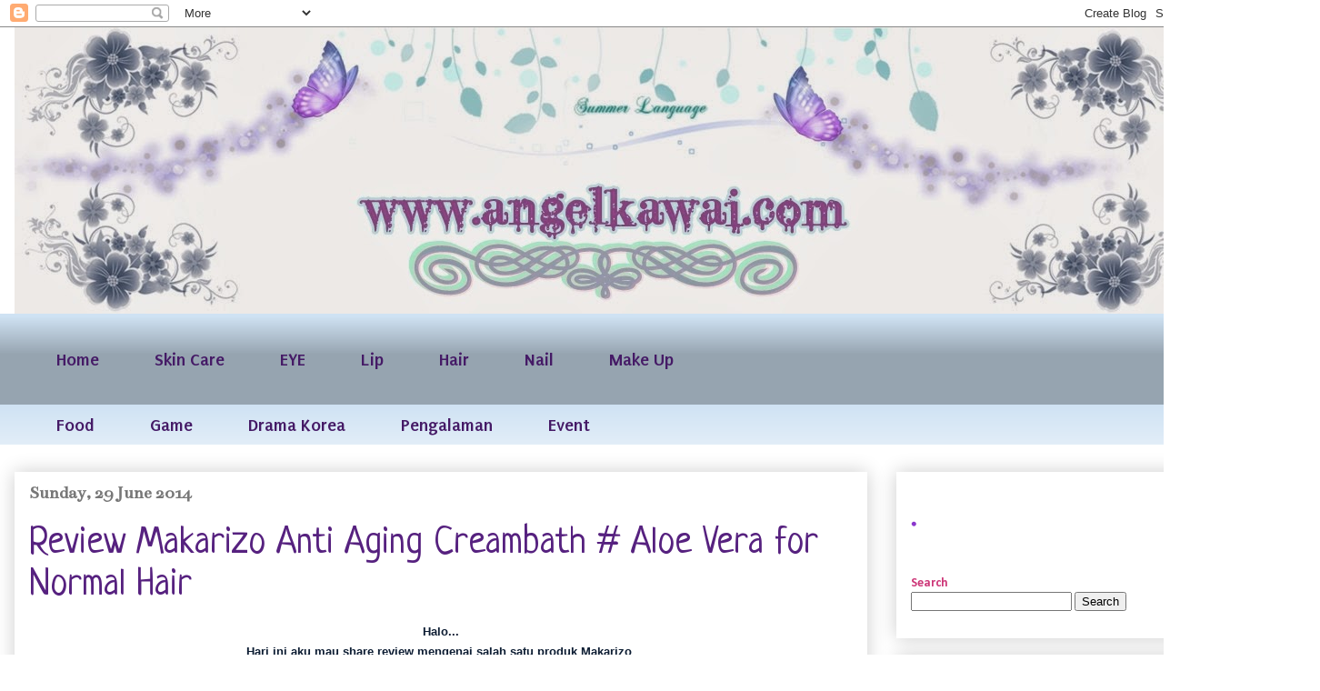

--- FILE ---
content_type: text/html; charset=UTF-8
request_url: https://www.angelkawai.com/2014/06/review-makarizo-anti-aging-creambath.html
body_size: 22122
content:
<!DOCTYPE html>
<html class='v2' dir='ltr' xmlns='http://www.w3.org/1999/xhtml' xmlns:b='http://www.google.com/2005/gml/b' xmlns:data='http://www.google.com/2005/gml/data' xmlns:expr='http://www.google.com/2005/gml/expr'>
<head>
<link href='https://www.blogger.com/static/v1/widgets/4128112664-css_bundle_v2.css' rel='stylesheet' type='text/css'/>
<script async='async' src='//pagead2.googlesyndication.com/pagead/js/adsbygoogle.js'></script>
<script>
     (adsbygoogle = window.adsbygoogle || []).push({
          google_ad_client: "ca-pub-6739729038939848",
          enable_page_level_ads: true
     });
</script>
<SCRIPT type='text/javascript'>if (typeof document.onselectstart!="undefined") {document.onselectstart=new Function ("return false");}else{document.onmousedown=new Function ("return false");document.onmouseup=new Function ("return true");}</SCRIPT>
<meta content='width=1100' name='viewport'/>
<meta content='text/html; charset=UTF-8' http-equiv='Content-Type'/>
<meta content='blogger' name='generator'/>
<link href='https://www.angelkawai.com/favicon.ico' rel='icon' type='image/x-icon'/>
<link href='http://www.angelkawai.com/2014/06/review-makarizo-anti-aging-creambath.html' rel='canonical'/>
<link rel="alternate" type="application/atom+xml" title="Angelkawai&#39;s Diary - Atom" href="https://www.angelkawai.com/feeds/posts/default" />
<link rel="alternate" type="application/rss+xml" title="Angelkawai&#39;s Diary - RSS" href="https://www.angelkawai.com/feeds/posts/default?alt=rss" />
<link rel="service.post" type="application/atom+xml" title="Angelkawai&#39;s Diary - Atom" href="https://www.blogger.com/feeds/5681595343160842502/posts/default" />

<link rel="alternate" type="application/atom+xml" title="Angelkawai&#39;s Diary - Atom" href="https://www.angelkawai.com/feeds/7751106153911840449/comments/default" />
<!--Can't find substitution for tag [blog.ieCssRetrofitLinks]-->
<link href='https://blogger.googleusercontent.com/img/b/R29vZ2xl/AVvXsEhXcKSbjEVZyWoHJ3__cR1knZ4nEgMgPKu2o8XqZYTXSH59sG9URhomozVCz2CWUyTY2nt9xza0wE_71pze3NntIeWERsqomjTGbf91JGrtIb28pbdrxHPTVc123QmLzubEy_SkscZNGNYg/s1600/DSC00048.JPG' rel='image_src'/>
<meta content='http://www.angelkawai.com/2014/06/review-makarizo-anti-aging-creambath.html' property='og:url'/>
<meta content='Review Makarizo Anti Aging Creambath # Aloe Vera for Normal Hair' property='og:title'/>
<meta content=' Halo...   Hari ini aku mau share review mengenai salah satu produk Makarizo    untuk creambath rambut.   Siapa sih yang tidak mau rambutnya...' property='og:description'/>
<meta content='https://blogger.googleusercontent.com/img/b/R29vZ2xl/AVvXsEhXcKSbjEVZyWoHJ3__cR1knZ4nEgMgPKu2o8XqZYTXSH59sG9URhomozVCz2CWUyTY2nt9xza0wE_71pze3NntIeWERsqomjTGbf91JGrtIb28pbdrxHPTVc123QmLzubEy_SkscZNGNYg/w1200-h630-p-k-no-nu/DSC00048.JPG' property='og:image'/>
<title>Angelkawai's Diary: Review Makarizo Anti Aging Creambath # Aloe Vera for Normal Hair</title>
<style type='text/css'>@font-face{font-family:'Bentham';font-style:normal;font-weight:400;font-display:swap;src:url(//fonts.gstatic.com/s/bentham/v20/VdGeAZQPEpYfmHglGWUxCbSJ7y9Y2g.woff2)format('woff2');unicode-range:U+0100-02BA,U+02BD-02C5,U+02C7-02CC,U+02CE-02D7,U+02DD-02FF,U+0304,U+0308,U+0329,U+1D00-1DBF,U+1E00-1E9F,U+1EF2-1EFF,U+2020,U+20A0-20AB,U+20AD-20C0,U+2113,U+2C60-2C7F,U+A720-A7FF;}@font-face{font-family:'Bentham';font-style:normal;font-weight:400;font-display:swap;src:url(//fonts.gstatic.com/s/bentham/v20/VdGeAZQPEpYfmHglGWsxCbSJ7y8.woff2)format('woff2');unicode-range:U+0000-00FF,U+0131,U+0152-0153,U+02BB-02BC,U+02C6,U+02DA,U+02DC,U+0304,U+0308,U+0329,U+2000-206F,U+20AC,U+2122,U+2191,U+2193,U+2212,U+2215,U+FEFF,U+FFFD;}@font-face{font-family:'Calibri';font-style:normal;font-weight:700;font-display:swap;src:url(//fonts.gstatic.com/l/font?kit=J7aanpV-BGlaFfdAjAo9_pxqHxIZrCE&skey=cd2dd6afe6bf0eb2&v=v15)format('woff2');unicode-range:U+0000-00FF,U+0131,U+0152-0153,U+02BB-02BC,U+02C6,U+02DA,U+02DC,U+0304,U+0308,U+0329,U+2000-206F,U+20AC,U+2122,U+2191,U+2193,U+2212,U+2215,U+FEFF,U+FFFD;}@font-face{font-family:'Neucha';font-style:normal;font-weight:400;font-display:swap;src:url(//fonts.gstatic.com/s/neucha/v18/q5uGsou0JOdh94bfuQltKRZUgbxR.woff2)format('woff2');unicode-range:U+0301,U+0400-045F,U+0490-0491,U+04B0-04B1,U+2116;}@font-face{font-family:'Neucha';font-style:normal;font-weight:400;font-display:swap;src:url(//fonts.gstatic.com/s/neucha/v18/q5uGsou0JOdh94bfvQltKRZUgQ.woff2)format('woff2');unicode-range:U+0000-00FF,U+0131,U+0152-0153,U+02BB-02BC,U+02C6,U+02DA,U+02DC,U+0304,U+0308,U+0329,U+2000-206F,U+20AC,U+2122,U+2191,U+2193,U+2212,U+2215,U+FEFF,U+FFFD;}@font-face{font-family:'Puritan';font-style:normal;font-weight:700;font-display:swap;src:url(//fonts.gstatic.com/s/puritan/v25/845dNMgkAJ2VTtIozCbfUdmp-mjFVeo.woff2)format('woff2');unicode-range:U+0000-00FF,U+0131,U+0152-0153,U+02BB-02BC,U+02C6,U+02DA,U+02DC,U+0304,U+0308,U+0329,U+2000-206F,U+20AC,U+2122,U+2191,U+2193,U+2212,U+2215,U+FEFF,U+FFFD;}@font-face{font-family:'Schoolbell';font-style:normal;font-weight:400;font-display:swap;src:url(//fonts.gstatic.com/s/schoolbell/v18/92zQtBZWOrcgoe-fgnJIZxUa60ZpbiU.woff2)format('woff2');unicode-range:U+0000-00FF,U+0131,U+0152-0153,U+02BB-02BC,U+02C6,U+02DA,U+02DC,U+0304,U+0308,U+0329,U+2000-206F,U+20AC,U+2122,U+2191,U+2193,U+2212,U+2215,U+FEFF,U+FFFD;}</style>
<style id='page-skin-1' type='text/css'><!--
/*
-----------------------------------------------
Blogger Template Style
Name:     Awesome Inc.
Designer: Tina Chen
URL:      tinachen.org
----------------------------------------------- */
/* Variable definitions
====================
<Variable name="keycolor" description="Main Color" type="color" default="#ffffff"/>
<Group description="Page" selector="body">
<Variable name="body.font" description="Font" type="font"
default="normal normal 13px Arial, Tahoma, Helvetica, FreeSans, sans-serif"/>
<Variable name="body.background.color" description="Background Color" type="color" default="#000000"/>
<Variable name="body.text.color" description="Text Color" type="color" default="#ffffff"/>
</Group>
<Group description="Links" selector=".main-inner">
<Variable name="link.color" description="Link Color" type="color" default="#888888"/>
<Variable name="link.visited.color" description="Visited Color" type="color" default="#444444"/>
<Variable name="link.hover.color" description="Hover Color" type="color" default="#cccccc"/>
</Group>
<Group description="Blog Title" selector=".header h1">
<Variable name="header.font" description="Title Font" type="font"
default="normal bold 40px Arial, Tahoma, Helvetica, FreeSans, sans-serif"/>
<Variable name="header.text.color" description="Title Color" type="color" default="#0d1d33" />
<Variable name="header.background.color" description="Header Background" type="color" default="transparent" />
</Group>
<Group description="Blog Description" selector=".header .description">
<Variable name="description.font" description="Font" type="font"
default="normal normal 14px Arial, Tahoma, Helvetica, FreeSans, sans-serif"/>
<Variable name="description.text.color" description="Text Color" type="color"
default="#0d1d33" />
</Group>
<Group description="Tabs Text" selector=".tabs-inner .widget li a">
<Variable name="tabs.font" description="Font" type="font"
default="normal bold 14px Arial, Tahoma, Helvetica, FreeSans, sans-serif"/>
<Variable name="tabs.text.color" description="Text Color" type="color" default="#0d1d33"/>
<Variable name="tabs.selected.text.color" description="Selected Color" type="color" default="#451a66"/>
</Group>
<Group description="Tabs Background" selector=".tabs-outer .PageList">
<Variable name="tabs.background.color" description="Background Color" type="color" default="#141414"/>
<Variable name="tabs.selected.background.color" description="Selected Color" type="color" default="#444444"/>
<Variable name="tabs.border.color" description="Border Color" type="color" default="rgba(0, 0, 0, 0)"/>
</Group>
<Group description="Date Header" selector=".main-inner .widget h2.date-header, .main-inner .widget h2.date-header span">
<Variable name="date.font" description="Font" type="font"
default="normal normal 14px Arial, Tahoma, Helvetica, FreeSans, sans-serif"/>
<Variable name="date.text.color" description="Text Color" type="color" default="#666666"/>
<Variable name="date.border.color" description="Border Color" type="color" default="rgba(0, 0, 0, 0)"/>
</Group>
<Group description="Post Title" selector="h3.post-title, h4, h3.post-title a">
<Variable name="post.title.font" description="Font" type="font"
default="normal bold 22px Arial, Tahoma, Helvetica, FreeSans, sans-serif"/>
<Variable name="post.title.text.color" description="Text Color" type="color" default="#0d1d33"/>
</Group>
<Group description="Post Background" selector=".post">
<Variable name="post.background.color" description="Background Color" type="color" default="rgba(0, 0, 0, 0)" />
<Variable name="post.border.color" description="Border Color" type="color" default="rgba(0, 0, 0, 0)" />
<Variable name="post.border.bevel.color" description="Bevel Color" type="color" default="rgba(0, 0, 0, 0)"/>
</Group>
<Group description="Gadget Title" selector="h2">
<Variable name="widget.title.font" description="Font" type="font"
default="normal bold 14px Arial, Tahoma, Helvetica, FreeSans, sans-serif"/>
<Variable name="widget.title.text.color" description="Text Color" type="color" default="#0d1d33"/>
</Group>
<Group description="Gadget Text" selector=".sidebar .widget">
<Variable name="widget.font" description="Font" type="font"
default="normal normal 14px Arial, Tahoma, Helvetica, FreeSans, sans-serif"/>
<Variable name="widget.text.color" description="Text Color" type="color" default="#0d1d33"/>
<Variable name="widget.alternate.text.color" description="Alternate Color" type="color" default="#666666"/>
</Group>
<Group description="Gadget Links" selector=".sidebar .widget">
<Variable name="widget.link.color" description="Link Color" type="color" default="#3777cd"/>
<Variable name="widget.link.visited.color" description="Visited Color" type="color" default="#1b3b66"/>
<Variable name="widget.link.hover.color" description="Hover Color" type="color" default="#1b3b66"/>
</Group>
<Group description="Gadget Background" selector=".sidebar .widget">
<Variable name="widget.background.color" description="Background Color" type="color" default="#141414"/>
<Variable name="widget.border.color" description="Border Color" type="color" default="#222222"/>
<Variable name="widget.border.bevel.color" description="Bevel Color" type="color" default="#000000"/>
</Group>
<Group description="Sidebar Background" selector=".column-left-inner .column-right-inner">
<Variable name="widget.outer.background.color" description="Background Color" type="color" default="transparent" />
</Group>
<Group description="Images" selector=".main-inner">
<Variable name="image.background.color" description="Background Color" type="color" default="transparent"/>
<Variable name="image.border.color" description="Border Color" type="color" default="transparent"/>
</Group>
<Group description="Feed" selector=".blog-feeds">
<Variable name="feed.text.color" description="Text Color" type="color" default="#0d1d33"/>
</Group>
<Group description="Feed Links" selector=".blog-feeds">
<Variable name="feed.link.color" description="Link Color" type="color" default="#3777cd"/>
<Variable name="feed.link.visited.color" description="Visited Color" type="color" default="#1b3b66"/>
<Variable name="feed.link.hover.color" description="Hover Color" type="color" default="#1b3b66"/>
</Group>
<Group description="Pager" selector=".blog-pager">
<Variable name="pager.background.color" description="Background Color" type="color" default="#ffffff" />
</Group>
<Group description="Footer" selector=".footer-outer">
<Variable name="footer.background.color" description="Background Color" type="color" default="rgba(0, 0, 0, 0)" />
<Variable name="footer.text.color" description="Text Color" type="color" default="#0d1d33" />
</Group>
<Variable name="title.shadow.spread" description="Title Shadow" type="length" default="-1px" min="-1px" max="100px"/>
<Variable name="body.background" description="Body Background" type="background"
color="#ffffff"
default="$(color) none repeat scroll top left"/>
<Variable name="body.background.gradient.cap" description="Body Gradient Cap" type="url"
default="none"/>
<Variable name="body.background.size" description="Body Background Size" type="string" default="auto"/>
<Variable name="tabs.background.gradient" description="Tabs Background Gradient" type="url"
default="none"/>
<Variable name="header.background.gradient" description="Header Background Gradient" type="url" default="none" />
<Variable name="header.padding.top" description="Header Top Padding" type="length" default="22px" min="0" max="100px"/>
<Variable name="header.margin.top" description="Header Top Margin" type="length" default="0" min="0" max="100px"/>
<Variable name="header.margin.bottom" description="Header Bottom Margin" type="length" default="0" min="0" max="100px"/>
<Variable name="widget.padding.top" description="Widget Padding Top" type="length" default="8px" min="0" max="20px"/>
<Variable name="widget.padding.side" description="Widget Padding Side" type="length" default="15px" min="0" max="100px"/>
<Variable name="widget.outer.margin.top" description="Widget Top Margin" type="length" default="0" min="0" max="100px"/>
<Variable name="widget.outer.background.gradient" description="Gradient" type="url" default="none" />
<Variable name="widget.border.radius" description="Gadget Border Radius" type="length" default="0" min="0" max="100px"/>
<Variable name="outer.shadow.spread" description="Outer Shadow Size" type="length" default="0" min="0" max="100px"/>
<Variable name="date.header.border.radius.top" description="Date Header Border Radius Top" type="length" default="0" min="0" max="100px"/>
<Variable name="date.header.position" description="Date Header Position" type="length" default="15px" min="0" max="100px"/>
<Variable name="date.space" description="Date Space" type="length" default="30px" min="0" max="100px"/>
<Variable name="date.position" description="Date Float" type="string" default="static" />
<Variable name="date.padding.bottom" description="Date Padding Bottom" type="length" default="0" min="0" max="100px"/>
<Variable name="date.border.size" description="Date Border Size" type="length" default="0" min="0" max="10px"/>
<Variable name="date.background" description="Date Background" type="background" color="transparent"
default="$(color) none no-repeat scroll top left" />
<Variable name="date.first.border.radius.top" description="Date First top radius" type="length" default="0" min="0" max="100px"/>
<Variable name="date.last.space.bottom" description="Date Last Space Bottom" type="length"
default="20px" min="0" max="100px"/>
<Variable name="date.last.border.radius.bottom" description="Date Last bottom radius" type="length" default="0" min="0" max="100px"/>
<Variable name="post.first.padding.top" description="First Post Padding Top" type="length" default="0" min="0" max="100px"/>
<Variable name="image.shadow.spread" description="Image Shadow Size" type="length" default="0" min="0" max="100px"/>
<Variable name="image.border.radius" description="Image Border Radius" type="length" default="0" min="0" max="100px"/>
<Variable name="separator.outdent" description="Separator Outdent" type="length" default="15px" min="0" max="100px"/>
<Variable name="title.separator.border.size" description="Widget Title Border Size" type="length" default="1px" min="0" max="10px"/>
<Variable name="list.separator.border.size" description="List Separator Border Size" type="length" default="1px" min="0" max="10px"/>
<Variable name="shadow.spread" description="Shadow Size" type="length" default="0" min="0" max="100px"/>
<Variable name="startSide" description="Side where text starts in blog language" type="automatic" default="left"/>
<Variable name="endSide" description="Side where text ends in blog language" type="automatic" default="right"/>
<Variable name="date.side" description="Side where date header is placed" type="string" default="right"/>
<Variable name="pager.border.radius.top" description="Pager Border Top Radius" type="length" default="0" min="0" max="100px"/>
<Variable name="pager.space.top" description="Pager Top Space" type="length" default="1em" min="0" max="20em"/>
<Variable name="footer.background.gradient" description="Background Gradient" type="url" default="none" />
<Variable name="mobile.background.size" description="Mobile Background Size" type="string"
default="auto"/>
<Variable name="mobile.background.overlay" description="Mobile Background Overlay" type="string"
default="transparent none repeat scroll top left"/>
<Variable name="mobile.button.color" description="Mobile Button Color" type="color" default="#ffffff" />
*/
/* Content
----------------------------------------------- */
body {
font: normal bold 16px Georgia, Utopia, 'Palatino Linotype', Palatino, serif;
color: #0d1d33;
background: #ffffff none repeat scroll top left;
}
html body .content-outer {
min-width: 0;
max-width: 100%;
width: 100%;
}
a:link {
text-decoration: none;
color: #3777cd;
}
a:visited {
text-decoration: none;
color: #1b3b66;
}
a:hover {
text-decoration: underline;
color: #1b3b66;
}
.body-fauxcolumn-outer .cap-top {
position: absolute;
z-index: 1;
height: 276px;
width: 100%;
background: transparent none repeat-x scroll top left;
_background-image: none;
}
/* Columns
----------------------------------------------- */
.content-inner {
padding: 0;
}
.header-inner .section {
margin: 0 16px;
}
.tabs-inner .section {
margin: 0 16px;
}
.main-inner {
padding-top: 30px;
}
.main-inner .column-center-inner,
.main-inner .column-left-inner,
.main-inner .column-right-inner {
padding: 0 5px;
}
*+html body .main-inner .column-center-inner {
margin-top: -30px;
}
#layout .main-inner .column-center-inner {
margin-top: 0;
}
/* Header
----------------------------------------------- */
.header-outer {
margin: 0 0 0 0;
background: transparent none repeat scroll 0 0;
}
.Header h1 {
font: normal bold 40px Georgia, Utopia, 'Palatino Linotype', Palatino, serif;
color: #0d1d33;
text-shadow: 0 0 -1px #000000;
}
.Header h1 a {
color: #0d1d33;
}
.Header .description {
font: normal normal 14px Arial, Tahoma, Helvetica, FreeSans, sans-serif;
color: #7f224a;
}
.header-inner .Header .titlewrapper,
.header-inner .Header .descriptionwrapper {
padding-left: 0;
padding-right: 0;
margin-bottom: 0;
}
.header-inner .Header .titlewrapper {
padding-top: 22px;
}
/* Tabs
----------------------------------------------- */
.tabs-outer {
overflow: hidden;
position: relative;
background: #cfe2f3 url(//www.blogblog.com/1kt/awesomeinc/tabs_gradient_light.png) repeat scroll 0 0;
}
#layout .tabs-outer {
overflow: visible;
}
.tabs-cap-top, .tabs-cap-bottom {
position: absolute;
width: 100%;
border-top: 1px solid rgba(0, 0, 0, 0);
}
.tabs-cap-bottom {
bottom: 0;
}
.tabs-inner .widget li a {
display: inline-block;
margin: 0;
padding: .6em 1.5em;
font: normal bold 20px Puritan;
color: #451a66;
border-top: 1px solid rgba(0, 0, 0, 0);
border-bottom: 1px solid rgba(0, 0, 0, 0);
border-left: 1px solid rgba(0, 0, 0, 0);
height: 16px;
line-height: 16px;
}
.tabs-inner .widget li:last-child a {
border-right: 1px solid rgba(0, 0, 0, 0);
}
.tabs-inner .widget li.selected a, .tabs-inner .widget li a:hover {
background: #20124d url(//www.blogblog.com/1kt/awesomeinc/tabs_gradient_light.png) repeat-x scroll 0 -100px;
color: #ffffff;
}
/* Headings
----------------------------------------------- */
h2 {
font: normal bold 36px Schoolbell;
color: #8b37cd;
}
/* Widgets
----------------------------------------------- */
.main-inner .section {
margin: 0 27px;
padding: 0;
}
.main-inner .column-left-outer,
.main-inner .column-right-outer {
margin-top: 0;
}
#layout .main-inner .column-left-outer,
#layout .main-inner .column-right-outer {
margin-top: 0;
}
.main-inner .column-left-inner,
.main-inner .column-right-inner {
background: transparent none repeat 0 0;
-moz-box-shadow: 0 0 0 rgba(0, 0, 0, .2);
-webkit-box-shadow: 0 0 0 rgba(0, 0, 0, .2);
-goog-ms-box-shadow: 0 0 0 rgba(0, 0, 0, .2);
box-shadow: 0 0 0 rgba(0, 0, 0, .2);
-moz-border-radius: 0;
-webkit-border-radius: 0;
-goog-ms-border-radius: 0;
border-radius: 0;
}
#layout .main-inner .column-left-inner,
#layout .main-inner .column-right-inner {
margin-top: 0;
}
.sidebar .widget {
font: normal bold 14px Calibri;
color: #cd3778;
}
.sidebar .widget a:link {
color: #661a3b;
}
.sidebar .widget a:visited {
color: #cd3777;
}
.sidebar .widget a:hover {
color: #002b66;
}
.sidebar .widget h2 {
text-shadow: 0 0 -1px #000000;
}
.main-inner .widget {
background-color: rgba(0, 0, 0, 0);
border: 1px solid rgba(0, 0, 0, 0);
padding: 0 15px 15px;
margin: 20px -16px;
-moz-box-shadow: 0 0 20px rgba(0, 0, 0, .2);
-webkit-box-shadow: 0 0 20px rgba(0, 0, 0, .2);
-goog-ms-box-shadow: 0 0 20px rgba(0, 0, 0, .2);
box-shadow: 0 0 20px rgba(0, 0, 0, .2);
-moz-border-radius: 0;
-webkit-border-radius: 0;
-goog-ms-border-radius: 0;
border-radius: 0;
}
.main-inner .widget h2 {
margin: 0 -15px;
padding: .6em 15px .5em;
border-bottom: 1px solid transparent;
}
.footer-inner .widget h2 {
padding: 0 0 .4em;
border-bottom: 1px solid transparent;
}
.main-inner .widget h2 + div, .footer-inner .widget h2 + div {
border-top: 1px solid rgba(0, 0, 0, 0);
padding-top: 8px;
}
.main-inner .widget .widget-content {
margin: 0 -15px;
padding: 7px 15px 0;
}
.main-inner .widget ul, .main-inner .widget #ArchiveList ul.flat {
margin: -8px -15px 0;
padding: 0;
list-style: none;
}
.main-inner .widget #ArchiveList {
margin: -8px 0 0;
}
.main-inner .widget ul li, .main-inner .widget #ArchiveList ul.flat li {
padding: .5em 15px;
text-indent: 0;
color: #1d330d;
border-top: 1px solid rgba(0, 0, 0, 0);
border-bottom: 1px solid transparent;
}
.main-inner .widget #ArchiveList ul li {
padding-top: .25em;
padding-bottom: .25em;
}
.main-inner .widget ul li:first-child, .main-inner .widget #ArchiveList ul.flat li:first-child {
border-top: none;
}
.main-inner .widget ul li:last-child, .main-inner .widget #ArchiveList ul.flat li:last-child {
border-bottom: none;
}
.post-body {
position: relative;
}
.post-body{-webkit-touch-callout:none;-webkit-user-select:none;-moz-user-select:none;-ms-user-select:none;-o-user-select:none;user-select:none}
.main-inner .widget .post-body ul {
padding: 0 2.5em;
margin: .5em 0;
list-style: disc;
}
.main-inner .widget .post-body ul li {
padding: 0.25em 0;
margin-bottom: .25em;
color: #0d1d33;
border: none;
}
.footer-inner .widget ul {
padding: 0;
list-style: none;
}
.widget .zippy {
color: #1d330d;
}
/* Posts
----------------------------------------------- */
body .main-inner .Blog {
padding: 0;
margin-bottom: 1em;
background-color: transparent;
border: none;
-moz-box-shadow: 0 0 0 rgba(0, 0, 0, 0);
-webkit-box-shadow: 0 0 0 rgba(0, 0, 0, 0);
-goog-ms-box-shadow: 0 0 0 rgba(0, 0, 0, 0);
box-shadow: 0 0 0 rgba(0, 0, 0, 0);
}
.main-inner .section:last-child .Blog:last-child {
padding: 0;
margin-bottom: 1em;
}
.main-inner .widget h2.date-header {
margin: 0 -15px 1px;
padding: 0 0 0 0;
font: normal bold 20px Bentham;
color: #777777;
background: transparent none no-repeat scroll top left;
border-top: 0 solid #ffffff;
border-bottom: 1px solid transparent;
-moz-border-radius-topleft: 0;
-moz-border-radius-topright: 0;
-webkit-border-top-left-radius: 0;
-webkit-border-top-right-radius: 0;
border-top-left-radius: 0;
border-top-right-radius: 0;
position: static;
bottom: 100%;
right: 15px;
text-shadow: 0 0 -1px #000000;
}
.main-inner .widget h2.date-header span {
font: normal bold 20px Bentham;
display: block;
padding: .5em 15px;
border-left: 0 solid #ffffff;
border-right: 0 solid #ffffff;
}
.date-outer {
position: relative;
margin: 30px 0 20px;
padding: 0 15px;
background-color: #ffffff;
border: 1px solid #ffffff;
-moz-box-shadow: 0 0 20px rgba(0, 0, 0, .2);
-webkit-box-shadow: 0 0 20px rgba(0, 0, 0, .2);
-goog-ms-box-shadow: 0 0 20px rgba(0, 0, 0, .2);
box-shadow: 0 0 20px rgba(0, 0, 0, .2);
-moz-border-radius: 0;
-webkit-border-radius: 0;
-goog-ms-border-radius: 0;
border-radius: 0;
}
.date-outer:first-child {
margin-top: 0;
}
.date-outer:last-child {
margin-bottom: 20px;
-moz-border-radius-bottomleft: 0;
-moz-border-radius-bottomright: 0;
-webkit-border-bottom-left-radius: 0;
-webkit-border-bottom-right-radius: 0;
-goog-ms-border-bottom-left-radius: 0;
-goog-ms-border-bottom-right-radius: 0;
border-bottom-left-radius: 0;
border-bottom-right-radius: 0;
}
.date-posts {
margin: 0 -15px;
padding: 0 15px;
clear: both;
}
.post-outer, .inline-ad {
border-top: 1px solid #ffffff;
margin: 0 -15px;
padding: 15px 15px;
}
.post-outer {
padding-bottom: 10px;
}
.post-outer:first-child {
padding-top: 0;
border-top: none;
}
.post-outer:last-child, .inline-ad:last-child {
border-bottom: none;
}
.post-body {
position: relative;
}
.post-body img {
padding: 8px;
background: transparent;
border: 1px solid transparent;
-moz-box-shadow: 0 0 0 rgba(0, 0, 0, .2);
-webkit-box-shadow: 0 0 0 rgba(0, 0, 0, .2);
box-shadow: 0 0 0 rgba(0, 0, 0, .2);
-moz-border-radius: 0;
-webkit-border-radius: 0;
border-radius: 0;
}
h3.post-title, h4 {
font: normal normal 42px Neucha;
color: #56217f;
}
h3.post-title a {
font: normal normal 42px Neucha;
color: #56217f;
}
h3.post-title a:hover {
color: #1b3b66;
text-decoration: underline;
}
.post-header {
margin: 0 0 1em;
}
.post-body {
line-height: 1.4;
}
.post-outer h2 {
color: #0d1d33;
}
.post-footer {
margin: 1.5em 0 0;
}
#blog-pager {
padding: 15px;
font-size: 120%;
background-color: #ffffff;
border: 1px solid rgba(0, 0, 0, 0);
-moz-box-shadow: 0 0 20px rgba(0, 0, 0, .2);
-webkit-box-shadow: 0 0 20px rgba(0, 0, 0, .2);
-goog-ms-box-shadow: 0 0 20px rgba(0, 0, 0, .2);
box-shadow: 0 0 20px rgba(0, 0, 0, .2);
-moz-border-radius: 0;
-webkit-border-radius: 0;
-goog-ms-border-radius: 0;
border-radius: 0;
-moz-border-radius-topleft: 0;
-moz-border-radius-topright: 0;
-webkit-border-top-left-radius: 0;
-webkit-border-top-right-radius: 0;
-goog-ms-border-top-left-radius: 0;
-goog-ms-border-top-right-radius: 0;
border-top-left-radius: 0;
border-top-right-radius-topright: 0;
margin-top: 1em;
}
.blog-feeds, .post-feeds {
margin: 1em 0;
text-align: center;
color: #0d1d33;
}
.blog-feeds a, .post-feeds a {
color: #cd3778;
}
.blog-feeds a:visited, .post-feeds a:visited {
color: #cd3778;
}
.blog-feeds a:hover, .post-feeds a:hover {
color: #cd3778;
}
.post-outer .comments {
margin-top: 2em;
}
/* Comments
----------------------------------------------- */
.comments .comments-content .icon.blog-author {
background-repeat: no-repeat;
background-image: url([data-uri]);
}
.comments .comments-content .loadmore a {
border-top: 1px solid rgba(0, 0, 0, 0);
border-bottom: 1px solid rgba(0, 0, 0, 0);
}
.comments .continue {
border-top: 2px solid rgba(0, 0, 0, 0);
}
/* Footer
----------------------------------------------- */
.footer-outer {
margin: -20px 0 -1px;
padding: 20px 0 0;
color: #0d1d33;
overflow: hidden;
}
.footer-fauxborder-left {
border-top: 1px solid rgba(0, 0, 0, 0);
background: #ffffff none repeat scroll 0 0;
-moz-box-shadow: 0 0 20px rgba(0, 0, 0, .2);
-webkit-box-shadow: 0 0 20px rgba(0, 0, 0, .2);
-goog-ms-box-shadow: 0 0 20px rgba(0, 0, 0, .2);
box-shadow: 0 0 20px rgba(0, 0, 0, .2);
margin: 0 -20px;
}
/* Mobile
----------------------------------------------- */
body.mobile {
background-size: auto;
}
.mobile .body-fauxcolumn-outer {
background: transparent none repeat scroll top left;
}
*+html body.mobile .main-inner .column-center-inner {
margin-top: 0;
}
.mobile .main-inner .widget {
padding: 0 0 15px;
}
.mobile .main-inner .widget h2 + div,
.mobile .footer-inner .widget h2 + div {
border-top: none;
padding-top: 0;
}
.mobile .footer-inner .widget h2 {
padding: 0.5em 0;
border-bottom: none;
}
.mobile .main-inner .widget .widget-content {
margin: 0;
padding: 7px 0 0;
}
.mobile .main-inner .widget ul,
.mobile .main-inner .widget #ArchiveList ul.flat {
margin: 0 -15px 0;
}
.mobile .main-inner .widget h2.date-header {
right: 0;
}
.mobile .date-header span {
padding: 0.4em 0;
}
.mobile .date-outer:first-child {
margin-bottom: 0;
border: 1px solid #ffffff;
-moz-border-radius-topleft: 0;
-moz-border-radius-topright: 0;
-webkit-border-top-left-radius: 0;
-webkit-border-top-right-radius: 0;
-goog-ms-border-top-left-radius: 0;
-goog-ms-border-top-right-radius: 0;
border-top-left-radius: 0;
border-top-right-radius: 0;
}
.mobile .date-outer {
border-color: #ffffff;
border-width: 0 1px 1px;
}
.mobile .date-outer:last-child {
margin-bottom: 0;
}
.mobile .main-inner {
padding: 0;
}
.mobile .header-inner .section {
margin: 0;
}
.mobile .post-outer, .mobile .inline-ad {
padding: 5px 0;
}
.mobile .tabs-inner .section {
margin: 0 10px;
}
.mobile .main-inner .widget h2 {
margin: 0;
padding: 0;
}
.mobile .main-inner .widget h2.date-header span {
padding: 0;
}
.mobile .main-inner .widget .widget-content {
margin: 0;
padding: 7px 0 0;
}
.mobile #blog-pager {
border: 1px solid transparent;
background: #ffffff none repeat scroll 0 0;
}
.mobile .main-inner .column-left-inner,
.mobile .main-inner .column-right-inner {
background: transparent none repeat 0 0;
-moz-box-shadow: none;
-webkit-box-shadow: none;
-goog-ms-box-shadow: none;
box-shadow: none;
}
.mobile .date-posts {
margin: 0;
padding: 0;
}
.mobile .footer-fauxborder-left {
margin: 0;
border-top: inherit;
}
.mobile .main-inner .section:last-child .Blog:last-child {
margin-bottom: 0;
}
.mobile-index-contents {
color: #0d1d33;
}
.mobile .mobile-link-button {
background: #3777cd url(//www.blogblog.com/1kt/awesomeinc/tabs_gradient_light.png) repeat scroll 0 0;
}
.mobile-link-button a:link, .mobile-link-button a:visited {
color: #7f224a;
}
.mobile .tabs-inner .PageList .widget-content {
background: transparent;
border-top: 1px solid;
border-color: rgba(0, 0, 0, 0);
color: #451a66;
}
.mobile .tabs-inner .PageList .widget-content .pagelist-arrow {
border-left: 1px solid rgba(0, 0, 0, 0);
}

--></style>
<style id='template-skin-1' type='text/css'><!--
body {
min-width: 1320px;
}
.content-outer, .content-fauxcolumn-outer, .region-inner {
min-width: 1320px;
max-width: 1320px;
_width: 1320px;
}
.main-inner .columns {
padding-left: 0px;
padding-right: 350px;
}
.main-inner .fauxcolumn-center-outer {
left: 0px;
right: 350px;
/* IE6 does not respect left and right together */
_width: expression(this.parentNode.offsetWidth -
parseInt("0px") -
parseInt("350px") + 'px');
}
.main-inner .fauxcolumn-left-outer {
width: 0px;
}
.main-inner .fauxcolumn-right-outer {
width: 350px;
}
.main-inner .column-left-outer {
width: 0px;
right: 100%;
margin-left: -0px;
}
.main-inner .column-right-outer {
width: 350px;
margin-right: -350px;
}
#layout {
min-width: 0;
}
#layout .content-outer {
min-width: 0;
width: 800px;
}
#layout .region-inner {
min-width: 0;
width: auto;
}
body#layout div.add_widget {
padding: 8px;
}
body#layout div.add_widget a {
margin-left: 32px;
}
--></style>
<link href='https://www.blogger.com/dyn-css/authorization.css?targetBlogID=5681595343160842502&amp;zx=8a59c2f6-f9c0-42ef-9422-f3c46439cd5c' media='none' onload='if(media!=&#39;all&#39;)media=&#39;all&#39;' rel='stylesheet'/><noscript><link href='https://www.blogger.com/dyn-css/authorization.css?targetBlogID=5681595343160842502&amp;zx=8a59c2f6-f9c0-42ef-9422-f3c46439cd5c' rel='stylesheet'/></noscript>
<meta name='google-adsense-platform-account' content='ca-host-pub-1556223355139109'/>
<meta name='google-adsense-platform-domain' content='blogspot.com'/>

<!-- data-ad-client=ca-pub-6739729038939848 -->

</head>
<body class='loading'>
<div class='navbar section' id='navbar' name='Navbar'><div class='widget Navbar' data-version='1' id='Navbar1'><script type="text/javascript">
    function setAttributeOnload(object, attribute, val) {
      if(window.addEventListener) {
        window.addEventListener('load',
          function(){ object[attribute] = val; }, false);
      } else {
        window.attachEvent('onload', function(){ object[attribute] = val; });
      }
    }
  </script>
<div id="navbar-iframe-container"></div>
<script type="text/javascript" src="https://apis.google.com/js/platform.js"></script>
<script type="text/javascript">
      gapi.load("gapi.iframes:gapi.iframes.style.bubble", function() {
        if (gapi.iframes && gapi.iframes.getContext) {
          gapi.iframes.getContext().openChild({
              url: 'https://www.blogger.com/navbar/5681595343160842502?po\x3d7751106153911840449\x26origin\x3dhttps://www.angelkawai.com',
              where: document.getElementById("navbar-iframe-container"),
              id: "navbar-iframe"
          });
        }
      });
    </script><script type="text/javascript">
(function() {
var script = document.createElement('script');
script.type = 'text/javascript';
script.src = '//pagead2.googlesyndication.com/pagead/js/google_top_exp.js';
var head = document.getElementsByTagName('head')[0];
if (head) {
head.appendChild(script);
}})();
</script>
</div></div>
<div class='body-fauxcolumns'>
<div class='fauxcolumn-outer body-fauxcolumn-outer'>
<div class='cap-top'>
<div class='cap-left'></div>
<div class='cap-right'></div>
</div>
<div class='fauxborder-left'>
<div class='fauxborder-right'></div>
<div class='fauxcolumn-inner'>
</div>
</div>
<div class='cap-bottom'>
<div class='cap-left'></div>
<div class='cap-right'></div>
</div>
</div>
</div>
<div class='content'>
<div class='content-fauxcolumns'>
<div class='fauxcolumn-outer content-fauxcolumn-outer'>
<div class='cap-top'>
<div class='cap-left'></div>
<div class='cap-right'></div>
</div>
<div class='fauxborder-left'>
<div class='fauxborder-right'></div>
<div class='fauxcolumn-inner'>
</div>
</div>
<div class='cap-bottom'>
<div class='cap-left'></div>
<div class='cap-right'></div>
</div>
</div>
</div>
<div class='content-outer'>
<div class='content-cap-top cap-top'>
<div class='cap-left'></div>
<div class='cap-right'></div>
</div>
<div class='fauxborder-left content-fauxborder-left'>
<div class='fauxborder-right content-fauxborder-right'></div>
<div class='content-inner'>
<header>
<div class='header-outer'>
<div class='header-cap-top cap-top'>
<div class='cap-left'></div>
<div class='cap-right'></div>
</div>
<div class='fauxborder-left header-fauxborder-left'>
<div class='fauxborder-right header-fauxborder-right'></div>
<div class='region-inner header-inner'>
<div class='header section' id='header' name='Header'><div class='widget Header' data-version='1' id='Header1'>
<div id='header-inner'>
<a href='https://www.angelkawai.com/' style='display: block'>
<img alt='Angelkawai&#39;s Diary' height='315px; ' id='Header1_headerimg' src='https://blogger.googleusercontent.com/img/b/R29vZ2xl/AVvXsEhvprV9mGushS9MHI0B4TYS2iyB8BB9nFvBJ0uiHl2N9U6vB5sEnZfcCuYsCgXf-dVtxR8tFVpBtcKKjSlXkrlOekNH23oHX40byy6UMgQrF0PTS0kjKhUpHHw3evGOdGPHRFbacP-d6t08/s1600/vvvv.jpg' style='display: block' width='1320px; '/>
</a>
</div>
</div></div>
</div>
</div>
<div class='header-cap-bottom cap-bottom'>
<div class='cap-left'></div>
<div class='cap-right'></div>
</div>
</div>
</header>
<div class='tabs-outer'>
<div class='tabs-cap-top cap-top'>
<div class='cap-left'></div>
<div class='cap-right'></div>
</div>
<div class='fauxborder-left tabs-fauxborder-left'>
<div class='fauxborder-right tabs-fauxborder-right'></div>
<div class='region-inner tabs-inner'>
<div class='tabs no-items section' id='crosscol' name='Cross-column'></div>
<div class='tabs section' id='crosscol-overflow' name='Cross-Column 2'><div class='widget PageList' data-version='1' id='PageList1'>
<h2>Pages</h2>
<div class='widget-content'>
<ul>
<li>
<a href='https://www.angelkawai.com/'>Home</a>
</li>
<li>
<a href='http://www.angelkawai.com/search/label/Skin%20care'>Skin Care</a>
</li>
<li>
<a href='http://www.angelkawai.com/search/label/Eye'>EYE</a>
</li>
<li>
<a href='http://www.angelkawai.com/search/label/lip'>Lip</a>
</li>
<li>
<a href='http://www.angelkawai.com/search/label/hair'>Hair</a>
</li>
<li>
<a href='http://www.angelkawai.com/search/label/Nail'>Nail</a>
</li>
<li>
<a href='http://www.angelkawai.com/search/label/Make%20Up'>Make Up</a>
</li>
</ul>
<div class='clear'></div>
</div>
</div><div class='widget PageList' data-version='1' id='PageList2'>
<h2>Pages</h2>
<div class='widget-content'>
<ul>
<li>
<a href='http://www.angelkawai.com/search/label/food'>Food</a>
</li>
<li>
<a href='http://www.angelkawai.com/search/label/Game'>Game</a>
</li>
<li>
<a href='http://www.angelkawai.com/search/label/Drama%20Korea'>Drama Korea</a>
</li>
<li>
<a href='http://www.angelkawai.com/search/label/Pengalaman'>Pengalaman</a>
</li>
<li>
<a href='http://www.angelkawai.com/search/label/event'>Event</a>
</li>
</ul>
<div class='clear'></div>
</div>
</div></div>
</div>
</div>
<div class='tabs-cap-bottom cap-bottom'>
<div class='cap-left'></div>
<div class='cap-right'></div>
</div>
</div>
<div class='main-outer'>
<div class='main-cap-top cap-top'>
<div class='cap-left'></div>
<div class='cap-right'></div>
</div>
<div class='fauxborder-left main-fauxborder-left'>
<div class='fauxborder-right main-fauxborder-right'></div>
<div class='region-inner main-inner'>
<div class='columns fauxcolumns'>
<div class='fauxcolumn-outer fauxcolumn-center-outer'>
<div class='cap-top'>
<div class='cap-left'></div>
<div class='cap-right'></div>
</div>
<div class='fauxborder-left'>
<div class='fauxborder-right'></div>
<div class='fauxcolumn-inner'>
</div>
</div>
<div class='cap-bottom'>
<div class='cap-left'></div>
<div class='cap-right'></div>
</div>
</div>
<div class='fauxcolumn-outer fauxcolumn-left-outer'>
<div class='cap-top'>
<div class='cap-left'></div>
<div class='cap-right'></div>
</div>
<div class='fauxborder-left'>
<div class='fauxborder-right'></div>
<div class='fauxcolumn-inner'>
</div>
</div>
<div class='cap-bottom'>
<div class='cap-left'></div>
<div class='cap-right'></div>
</div>
</div>
<div class='fauxcolumn-outer fauxcolumn-right-outer'>
<div class='cap-top'>
<div class='cap-left'></div>
<div class='cap-right'></div>
</div>
<div class='fauxborder-left'>
<div class='fauxborder-right'></div>
<div class='fauxcolumn-inner'>
</div>
</div>
<div class='cap-bottom'>
<div class='cap-left'></div>
<div class='cap-right'></div>
</div>
</div>
<!-- corrects IE6 width calculation -->
<div class='columns-inner'>
<div class='column-center-outer'>
<div class='column-center-inner'>
<div class='main section' id='main' name='Main'><div class='widget Blog' data-version='1' id='Blog1'>
<div class='blog-posts hfeed'>

          <div class="date-outer">
        
<h2 class='date-header'><span>Sunday, 29 June 2014</span></h2>

          <div class="date-posts">
        
<div class='post-outer'>
<div class='post hentry uncustomized-post-template' itemprop='blogPost' itemscope='itemscope' itemtype='http://schema.org/BlogPosting'>
<meta content='https://blogger.googleusercontent.com/img/b/R29vZ2xl/AVvXsEhXcKSbjEVZyWoHJ3__cR1knZ4nEgMgPKu2o8XqZYTXSH59sG9URhomozVCz2CWUyTY2nt9xza0wE_71pze3NntIeWERsqomjTGbf91JGrtIb28pbdrxHPTVc123QmLzubEy_SkscZNGNYg/s1600/DSC00048.JPG' itemprop='image_url'/>
<meta content='5681595343160842502' itemprop='blogId'/>
<meta content='7751106153911840449' itemprop='postId'/>
<a name='7751106153911840449'></a>
<h3 class='post-title entry-title' itemprop='name'>
Review Makarizo Anti Aging Creambath # Aloe Vera for Normal Hair
</h3>
<div class='post-header'>
<div class='post-header-line-1'></div>
</div>
<div class='post-body entry-content' id='post-body-7751106153911840449' itemprop='description articleBody'>
<div style="text-align: center;">
<span style="font-family: &quot;Trebuchet MS&quot;,sans-serif;"><span style="font-size: small;">Halo...</span></span></div>
<div style="text-align: center;">
<span style="font-family: &quot;Trebuchet MS&quot;,sans-serif;"><span style="font-size: small;">Hari ini aku mau share review mengenai salah satu produk Makarizo&nbsp;</span></span></div>
<div style="text-align: center;">
<span style="font-family: &quot;Trebuchet MS&quot;,sans-serif;"><span style="font-size: small;">untuk creambath rambut.</span></span></div>
<div style="text-align: center;">
<span style="font-family: &quot;Trebuchet MS&quot;,sans-serif;"><span style="font-size: small;">Siapa sih yang tidak mau rambutnya halus dan lembut?</span></span></div>
<div style="text-align: center;">
<span style="font-family: &quot;Trebuchet MS&quot;,sans-serif;"><span style="font-size: small;">Aku suka menggunakan produk ini bila memiliki waktu / tidak sedang terburu-buru.</span></span></div>
<div style="text-align: center;">
<span style="font-family: &quot;Trebuchet MS&quot;,sans-serif;"><span style="font-size: small;">Produk ini membuat rambutku halus dan lembut seperti perawatan di salon :)</span></span></div>
<div style="text-align: center;">
<br /></div>
<div style="text-align: center;">
<span style="font-family: &quot;Trebuchet MS&quot;,sans-serif;"><span style="font-size: small;">Aku membelinya di minimarket dengan harga IDR 12000an </span></span></div>
<div style="text-align: center;">
<span style="font-family: &quot;Trebuchet MS&quot;,sans-serif;"><span style="font-size: small;">Bila kamu merasa cocok menggunakan produk ini, bisa langsung beli kemasan isi 500gr nya :) </span></span></div>
<div style="text-align: center;">
<span style="font-family: &quot;Trebuchet MS&quot;,sans-serif;"><span style="font-size: small;"><br /></span></span></div>
<div style="text-align: center;">
<span style="font-family: &quot;Trebuchet MS&quot;,sans-serif;"><span style="font-size: small;">Sebelumnya aku juga telah menulis mengenai produk ini juga, namun untuk rambut rusak yaitu&nbsp; <a href="http://angelkawai.blogspot.com/2013/09/review-makarizo-anti-aging-creambath.html" target="_blank">Makarizo Anti Aging Creambath # Royal Jelly for Damaged Hair</a>.</span></span></div>
<div style="text-align: center;">
<span style="font-family: &quot;Trebuchet MS&quot;,sans-serif;"><span style="font-size: small;"><br /></span></span></div>
<table cellpadding="0" cellspacing="0" class="tr-caption-container" style="margin-left: auto; margin-right: auto; text-align: left;"><tbody>
<tr><td style="text-align: center;"><span style="font-family: &quot;Trebuchet MS&quot;,sans-serif;"><a href="https://blogger.googleusercontent.com/img/b/R29vZ2xl/AVvXsEhXcKSbjEVZyWoHJ3__cR1knZ4nEgMgPKu2o8XqZYTXSH59sG9URhomozVCz2CWUyTY2nt9xza0wE_71pze3NntIeWERsqomjTGbf91JGrtIb28pbdrxHPTVc123QmLzubEy_SkscZNGNYg/s1600/DSC00048.JPG" imageanchor="1" style="margin-left: auto; margin-right: auto;"><img border="0" height="480" src="https://blogger.googleusercontent.com/img/b/R29vZ2xl/AVvXsEhXcKSbjEVZyWoHJ3__cR1knZ4nEgMgPKu2o8XqZYTXSH59sG9URhomozVCz2CWUyTY2nt9xza0wE_71pze3NntIeWERsqomjTGbf91JGrtIb28pbdrxHPTVc123QmLzubEy_SkscZNGNYg/s1600/DSC00048.JPG" width="640" /></a></span></td></tr>
<tr><td class="tr-caption" style="text-align: center;"><span style="font-family: &quot;Trebuchet MS&quot;,sans-serif;"><span style="font-size: large;">Isi 60g</span></span></td></tr>
</tbody></table>
<div style="text-align: center;">
<span style="font-family: &quot;Trebuchet MS&quot;,sans-serif;"><span style="font-size: small;"></span></span><br />
<a name="more"></a><span style="font-family: &quot;Trebuchet MS&quot;,sans-serif;"><span style="font-size: small;"><br /></span></span></div>
<div style="text-align: center;">
<span style="font-family: &quot;Trebuchet MS&quot;,sans-serif;"><span style="color: #e06666;"><span style="font-size: x-large;"><b>.</b></span></span></span></div>
<div style="text-align: center;">
<span style="font-family: &quot;Trebuchet MS&quot;,sans-serif;"><span style="color: #e06666;"><span style="font-size: x-large;"><b>.</b></span></span></span></div>
<div style="text-align: center;">
<span style="font-family: &quot;Trebuchet MS&quot;,sans-serif;"><span style="color: red;"><span style="font-size: x-large;"><b><br /></b></span></span></span></div>
<div style="text-align: center;">
<span style="font-family: &quot;Trebuchet MS&quot;,sans-serif;"><span style="font-size: small;"><span style="color: red;"><span style="font-size: x-large;"><b>DETAIL PRODUK</b></span></span></span></span></div>
<div style="text-align: center;">
<span style="font-family: &quot;Trebuchet MS&quot;,sans-serif;"><span style="font-size: small;"><br /></span></span></div>
<table cellpadding="0" cellspacing="0" class="tr-caption-container" style="margin-left: auto; margin-right: auto; text-align: left;"><tbody>
<tr><td style="text-align: center;"><span style="font-family: &quot;Trebuchet MS&quot;,sans-serif;"><a href="https://blogger.googleusercontent.com/img/b/R29vZ2xl/AVvXsEjTrnWRyBB9iTQ0tN8V9QwAUGC8_y4AhbOJi9XLbkQ-QnA20SGkamNWvecNTdDXAeehGqYguOrzSB2Lc_Wk9BJ0zffdPWXqk5PDp4HOWhoquRi3ifJOkETmJu4NEHh3B39SjJLyJPzEpa3y/s1600/DSC00050.JPG" imageanchor="1" style="margin-left: auto; margin-right: auto;"><img border="0" height="480" src="https://blogger.googleusercontent.com/img/b/R29vZ2xl/AVvXsEjTrnWRyBB9iTQ0tN8V9QwAUGC8_y4AhbOJi9XLbkQ-QnA20SGkamNWvecNTdDXAeehGqYguOrzSB2Lc_Wk9BJ0zffdPWXqk5PDp4HOWhoquRi3ifJOkETmJu4NEHh3B39SjJLyJPzEpa3y/s1600/DSC00050.JPG" width="640" /></a></span></td></tr>
<tr><td class="tr-caption" style="text-align: center;"><span style="font-family: &quot;Trebuchet MS&quot;,sans-serif;"><span style="font-size: large;">with Aloe Vera for Normal Hair</span></span></td></tr>
</tbody></table>
<div style="text-align: center;">
<br /></div>
<div class="separator" style="clear: both; text-align: center;">
<span style="font-family: &quot;Trebuchet MS&quot;,sans-serif;"><a href="https://blogger.googleusercontent.com/img/b/R29vZ2xl/AVvXsEh5DgEm1n7acXUfvkZjcAATtLuakLKUjv7vW5snzvqSdYxcxBMgbllZZZOgUjPF1zfxqZ23u3Q-7ZWwIIbU1GZxYwWeON9oosH0UBzA80nWaJCUi0RG8zm4qyUmxALv_ZpND8Rh-hwFzlc3/s1600/DSC00049.JPG" imageanchor="1" style="margin-left: 1em; margin-right: 1em;"><img border="0" height="480" src="https://blogger.googleusercontent.com/img/b/R29vZ2xl/AVvXsEh5DgEm1n7acXUfvkZjcAATtLuakLKUjv7vW5snzvqSdYxcxBMgbllZZZOgUjPF1zfxqZ23u3Q-7ZWwIIbU1GZxYwWeON9oosH0UBzA80nWaJCUi0RG8zm4qyUmxALv_ZpND8Rh-hwFzlc3/s1600/DSC00049.JPG" width="640" /></a></span></div>
<div style="text-align: center;">
<span style="font-family: &quot;Trebuchet MS&quot;,sans-serif;"><span style="font-size: small;"><br /></span></span></div>
<div style="text-align: center;">
<span style="font-family: &quot;Trebuchet MS&quot;,sans-serif;"><span style="font-size: small;">Merawat kekuatan akar rambut agar tetap sehat dan berkilau alami</span></span></div>
<div style="text-align: center;">
<span style="font-family: &quot;Trebuchet MS&quot;,sans-serif;"><span style="font-size: small;"><br /></span></span></div>
<div style="text-align: center;">
<span style="font-family: &quot;Trebuchet MS&quot;,sans-serif;"><span style="font-size: small;">Dapatkan keharuman Aloe Vera yang menyegarkan rambut anda!!</span></span></div>
<div style="text-align: center;">
<span style="font-family: &quot;Trebuchet MS&quot;,sans-serif;"><span style="color: #e06666;"><b><span style="font-size: small;"><br /></span></b></span></span></div>
<div style="text-align: center;">
<span style="font-family: &quot;Trebuchet MS&quot;,sans-serif;"><span style="font-size: x-large;"><span style="color: #e06666;"><b>.</b></span></span></span></div>
<div style="text-align: center;">
<span style="font-family: &quot;Trebuchet MS&quot;,sans-serif;"><span style="font-size: x-large;"><span style="color: #e06666;"><b>.</b></span></span></span></div>
<div style="text-align: center;">
<span style="font-family: &quot;Trebuchet MS&quot;,sans-serif;"><span style="color: red;"><span style="font-size: x-large;"><b><br /></b></span></span></span></div>
<div style="text-align: center;">
<span style="font-family: &quot;Trebuchet MS&quot;,sans-serif;"><span style="color: #e06666;"><b><span style="color: red;"><span style="font-size: x-large;">ISI PRODUK</span></span></b></span></span></div>
<div style="text-align: center;">
<span style="font-family: &quot;Trebuchet MS&quot;,sans-serif;"><br /></span></div>
<div class="separator" style="clear: both; text-align: center;">
<span style="font-family: &quot;Trebuchet MS&quot;,sans-serif;"><a href="https://blogger.googleusercontent.com/img/b/R29vZ2xl/AVvXsEhnN-Lm7VRmrPQat9KuGUiEkwyozuH93Hlzgv-l7-wOTqc6GzYTwkOzkx8ItFaVAmemEe2m_YY_ARZxq8yJH8gFc3nzq637AY4B8B9zxOQVPy7hgYNzOyeWCdXJMbJYxm9wMF3XGm7_c9JJ/s1600/IMG-20131224-05670.jpg" imageanchor="1" style="margin-left: 1em; margin-right: 1em;"><img border="0" height="480" src="https://blogger.googleusercontent.com/img/b/R29vZ2xl/AVvXsEhnN-Lm7VRmrPQat9KuGUiEkwyozuH93Hlzgv-l7-wOTqc6GzYTwkOzkx8ItFaVAmemEe2m_YY_ARZxq8yJH8gFc3nzq637AY4B8B9zxOQVPy7hgYNzOyeWCdXJMbJYxm9wMF3XGm7_c9JJ/s1600/IMG-20131224-05670.jpg" width="640" /></a></span></div>
<br />
<div class="separator" style="clear: both; text-align: center;">
<span style="font-family: &quot;Trebuchet MS&quot;,sans-serif;"><a href="https://blogger.googleusercontent.com/img/b/R29vZ2xl/AVvXsEjegganLnzcXJwl-OKVKZInMrszf93CvhxK-NSCQ6YqoXL3CcQGX2v6QWI8CyDttI1afWbSdWZCoRpCs0L1syJJyaOEMf1fYlZRh1qOn4BSWiSblHlYHHshyphenhyphen4uovRi9J5ORRObx6VTMJzTP/s1600/IMG-20131224-05672.jpg" imageanchor="1" style="margin-left: 1em; margin-right: 1em;"><img border="0" height="480" src="https://blogger.googleusercontent.com/img/b/R29vZ2xl/AVvXsEjegganLnzcXJwl-OKVKZInMrszf93CvhxK-NSCQ6YqoXL3CcQGX2v6QWI8CyDttI1afWbSdWZCoRpCs0L1syJJyaOEMf1fYlZRh1qOn4BSWiSblHlYHHshyphenhyphen4uovRi9J5ORRObx6VTMJzTP/s1600/IMG-20131224-05672.jpg" width="640" /></a></span></div>
<div style="text-align: center;">
<span style="font-family: &quot;Trebuchet MS&quot;,sans-serif;"><br /></span></div>
<div style="text-align: center;">
<span style="font-family: &quot;Trebuchet MS&quot;,sans-serif;"><span style="color: #e06666;"><b><span style="font-size: x-large;">.</span></b></span></span></div>
<div style="text-align: center;">
<span style="font-family: &quot;Trebuchet MS&quot;,sans-serif;"><span style="color: #e06666;"><b><span style="font-size: x-large;">.</span></b></span></span></div>
<div style="text-align: center;">
<br /></div>
<div style="text-align: center;">
<span style="font-family: &quot;Trebuchet MS&quot;,sans-serif;"><span style="color: #e06666;"><b><span style="font-size: x-large;"><span style="color: red;">CARA PAKAI</span></span></b></span></span></div>
<ol style="text-align: center;">
<li><span style="font-family: &quot;Trebuchet MS&quot;,sans-serif;">Cuci rambut anda dengan shampoo</span></li>
<li><span style="font-family: &quot;Trebuchet MS&quot;,sans-serif;">Oleskan Hair Energy
 Creambath ke seluruh batang rambut secara merata, lalu pijat selama 5 
menit. (Biasanya sambil menunggu 5menit, aku luluran :p )</span></li>
<li><span style="font-family: &quot;Trebuchet MS&quot;,sans-serif;">Nikmati relaksasi pijitan dan sensasi ALOE VERA yang menyegarkan.</span></li>
<li><span style="font-family: &quot;Trebuchet MS&quot;,sans-serif;">Bilas rambut sampai bersih.</span></li>
<li><span style="font-family: &quot;Trebuchet MS&quot;,sans-serif;">Untuk hasil yang maksimal, gunakan 2x seminggu.</span></li>
</ol>
<div style="text-align: center;">
<span style="font-family: &quot;Trebuchet MS&quot;,sans-serif;"><b><br /></b></span></div>
<div style="text-align: center;">
<span style="font-family: &quot;Trebuchet MS&quot;,sans-serif;"><b>PERHATIAN :</b></span></div>
<div style="text-align: center;">
<span style="font-family: &quot;Trebuchet MS&quot;,sans-serif;"><b>Hindarkan kontak dengan mata!! Segera bilas dengan air bila produk mengenai mata!</b></span></div>
<div style="text-align: center;">
<br /></div>
<div style="text-align: center;">
<span style="font-family: &quot;Trebuchet MS&quot;,sans-serif;"><span style="color: #e06666;"><b><span style="font-size: x-large;">. </span></b></span></span></div>
<div style="text-align: center;">
<span style="font-family: &quot;Trebuchet MS&quot;,sans-serif;"><span style="color: #e06666;"><b><span style="font-size: x-large;">.</span></b></span></span></div>
<div style="text-align: center;">
<span style="font-family: &quot;Trebuchet MS&quot;,sans-serif;"><span style="color: #e06666;"><b><span style="font-size: x-large;"><br /></span></b></span></span></div>
<div style="text-align: center;">
<span style="font-family: &quot;Trebuchet MS&quot;,sans-serif;"><span style="color: red;"><b><span style="font-size: x-large;">REVIEW</span></b></span></span></div>
<div style="text-align: center;">
<span style="font-family: &quot;Trebuchet MS&quot;,sans-serif;"><br /></span></div>
<ul style="text-align: center;">
<li><span style="font-family: &quot;Trebuchet MS&quot;,sans-serif;">Harganya terjangkau</span></li>
<li><span style="font-family: &quot;Trebuchet MS&quot;,sans-serif;">Mudah dibeli di supermarket, minimarket.</span></li>
<li><span style="font-family: &quot;Trebuchet MS&quot;,sans-serif;">1 kemasan dapat digunakan 2x pemakaian untuk rambut panjang dan tebal</span></li>
<li><span style="font-family: &quot;Trebuchet MS&quot;,sans-serif;">Membuat rambut lembut dan halus</span></li>
<li><span style="font-family: &quot;Trebuchet MS&quot;,sans-serif;">Cocok untuk kamu yang tidak memiliki waktu ke salon, sebab dengan produk ini, kamu dapat creambath rambutmu di rumah ketika mandi. CUKUP 5menit dan kamu akan mendapatkan rambut yang halus dan lembut :D</span></li>
<li><span style="font-family: &quot;Trebuchet MS&quot;,sans-serif;">Biasanya aku menggunakan produk ini ketika aku ada acara misalnya akan jalan-jalan ke mall. Produk ini membuat rambutku tetap halus dan tidak berantakan walau kena angin sekalipun hahaha. Oh ya, tidak membuat rambutku cepat lepek juga!!&nbsp;&nbsp;</span></li>
<li><span style="font-family: &quot;Trebuchet MS&quot;,sans-serif;">Wanginya enak dan tahan lama di rambut.</span></li>
</ul>
<div style="text-align: center;">
<span style="font-family: &quot;Trebuchet MS&quot;,sans-serif;"><br /></span></div>
<div style="text-align: center;">
<span style="font-family: &quot;Trebuchet MS&quot;,sans-serif;">NB : maaf aku lupa mengambil foto ingredients nya &gt;.&lt; nanti kalau aku membeli produk ini lagi, akan aku perbarui halamannya. Terima kasih banyak.</span></div>
<div style='clear: both;'></div>
</div>
<div class='post-footer'>
<div class='post-footer-line post-footer-line-1'>
<span class='post-author vcard'>
Ditulis oleh
<span class='fn' itemprop='author' itemscope='itemscope' itemtype='http://schema.org/Person'>
<meta content='https://www.blogger.com/profile/03165231358072981246' itemprop='url'/>
<a class='g-profile' href='https://www.blogger.com/profile/03165231358072981246' rel='author' title='author profile'>
<span itemprop='name'>Angelina Vania</span>
</a>
</span>
</span>
<span class='post-timestamp'>
pukul
<meta content='http://www.angelkawai.com/2014/06/review-makarizo-anti-aging-creambath.html' itemprop='url'/>
<a class='timestamp-link' href='https://www.angelkawai.com/2014/06/review-makarizo-anti-aging-creambath.html' rel='bookmark' title='permanent link'><abbr class='published' itemprop='datePublished' title='2014-06-29T16:04:00+07:00'>16:04:00</abbr></a>
</span>
<span class='post-comment-link'>
</span>
<span class='post-icons'>
<span class='item-control blog-admin pid-974196845'>
<a href='https://www.blogger.com/post-edit.g?blogID=5681595343160842502&postID=7751106153911840449&from=pencil' title='Edit Post'>
<img alt='' class='icon-action' height='18' src='https://resources.blogblog.com/img/icon18_edit_allbkg.gif' width='18'/>
</a>
</span>
</span>
<div class='post-share-buttons goog-inline-block'>
<a class='goog-inline-block share-button sb-email' href='https://www.blogger.com/share-post.g?blogID=5681595343160842502&postID=7751106153911840449&target=email' target='_blank' title='Email This'><span class='share-button-link-text'>Email This</span></a><a class='goog-inline-block share-button sb-blog' href='https://www.blogger.com/share-post.g?blogID=5681595343160842502&postID=7751106153911840449&target=blog' onclick='window.open(this.href, "_blank", "height=270,width=475"); return false;' target='_blank' title='BlogThis!'><span class='share-button-link-text'>BlogThis!</span></a><a class='goog-inline-block share-button sb-twitter' href='https://www.blogger.com/share-post.g?blogID=5681595343160842502&postID=7751106153911840449&target=twitter' target='_blank' title='Share to X'><span class='share-button-link-text'>Share to X</span></a><a class='goog-inline-block share-button sb-facebook' href='https://www.blogger.com/share-post.g?blogID=5681595343160842502&postID=7751106153911840449&target=facebook' onclick='window.open(this.href, "_blank", "height=430,width=640"); return false;' target='_blank' title='Share to Facebook'><span class='share-button-link-text'>Share to Facebook</span></a><a class='goog-inline-block share-button sb-pinterest' href='https://www.blogger.com/share-post.g?blogID=5681595343160842502&postID=7751106153911840449&target=pinterest' target='_blank' title='Share to Pinterest'><span class='share-button-link-text'>Share to Pinterest</span></a>
</div>
</div>
<div class='post-footer-line post-footer-line-2'>
<span class='post-labels'>
Label:
<a href='https://www.angelkawai.com/search/label/beauty' rel='tag'>beauty</a>,
<a href='https://www.angelkawai.com/search/label/hair' rel='tag'>hair</a>,
<a href='https://www.angelkawai.com/search/label/Makarizo' rel='tag'>Makarizo</a>,
<a href='https://www.angelkawai.com/search/label/Review' rel='tag'>Review</a>
</span>
</div>
<div class='post-footer-line post-footer-line-3'>
<span class='post-location'>
</span>
</div>
</div>
</div>
<div class='comments' id='comments'>
<a name='comments'></a>
<h4>4 comments:</h4>
<div class='comments-content'>
<script async='async' src='' type='text/javascript'></script>
<script type='text/javascript'>
    (function() {
      var items = null;
      var msgs = null;
      var config = {};

// <![CDATA[
      var cursor = null;
      if (items && items.length > 0) {
        cursor = parseInt(items[items.length - 1].timestamp) + 1;
      }

      var bodyFromEntry = function(entry) {
        var text = (entry &&
                    ((entry.content && entry.content.$t) ||
                     (entry.summary && entry.summary.$t))) ||
            '';
        if (entry && entry.gd$extendedProperty) {
          for (var k in entry.gd$extendedProperty) {
            if (entry.gd$extendedProperty[k].name == 'blogger.contentRemoved') {
              return '<span class="deleted-comment">' + text + '</span>';
            }
          }
        }
        return text;
      }

      var parse = function(data) {
        cursor = null;
        var comments = [];
        if (data && data.feed && data.feed.entry) {
          for (var i = 0, entry; entry = data.feed.entry[i]; i++) {
            var comment = {};
            // comment ID, parsed out of the original id format
            var id = /blog-(\d+).post-(\d+)/.exec(entry.id.$t);
            comment.id = id ? id[2] : null;
            comment.body = bodyFromEntry(entry);
            comment.timestamp = Date.parse(entry.published.$t) + '';
            if (entry.author && entry.author.constructor === Array) {
              var auth = entry.author[0];
              if (auth) {
                comment.author = {
                  name: (auth.name ? auth.name.$t : undefined),
                  profileUrl: (auth.uri ? auth.uri.$t : undefined),
                  avatarUrl: (auth.gd$image ? auth.gd$image.src : undefined)
                };
              }
            }
            if (entry.link) {
              if (entry.link[2]) {
                comment.link = comment.permalink = entry.link[2].href;
              }
              if (entry.link[3]) {
                var pid = /.*comments\/default\/(\d+)\?.*/.exec(entry.link[3].href);
                if (pid && pid[1]) {
                  comment.parentId = pid[1];
                }
              }
            }
            comment.deleteclass = 'item-control blog-admin';
            if (entry.gd$extendedProperty) {
              for (var k in entry.gd$extendedProperty) {
                if (entry.gd$extendedProperty[k].name == 'blogger.itemClass') {
                  comment.deleteclass += ' ' + entry.gd$extendedProperty[k].value;
                } else if (entry.gd$extendedProperty[k].name == 'blogger.displayTime') {
                  comment.displayTime = entry.gd$extendedProperty[k].value;
                }
              }
            }
            comments.push(comment);
          }
        }
        return comments;
      };

      var paginator = function(callback) {
        if (hasMore()) {
          var url = config.feed + '?alt=json&v=2&orderby=published&reverse=false&max-results=50';
          if (cursor) {
            url += '&published-min=' + new Date(cursor).toISOString();
          }
          window.bloggercomments = function(data) {
            var parsed = parse(data);
            cursor = parsed.length < 50 ? null
                : parseInt(parsed[parsed.length - 1].timestamp) + 1
            callback(parsed);
            window.bloggercomments = null;
          }
          url += '&callback=bloggercomments';
          var script = document.createElement('script');
          script.type = 'text/javascript';
          script.src = url;
          document.getElementsByTagName('head')[0].appendChild(script);
        }
      };
      var hasMore = function() {
        return !!cursor;
      };
      var getMeta = function(key, comment) {
        if ('iswriter' == key) {
          var matches = !!comment.author
              && comment.author.name == config.authorName
              && comment.author.profileUrl == config.authorUrl;
          return matches ? 'true' : '';
        } else if ('deletelink' == key) {
          return config.baseUri + '/comment/delete/'
               + config.blogId + '/' + comment.id;
        } else if ('deleteclass' == key) {
          return comment.deleteclass;
        }
        return '';
      };

      var replybox = null;
      var replyUrlParts = null;
      var replyParent = undefined;

      var onReply = function(commentId, domId) {
        if (replybox == null) {
          // lazily cache replybox, and adjust to suit this style:
          replybox = document.getElementById('comment-editor');
          if (replybox != null) {
            replybox.height = '250px';
            replybox.style.display = 'block';
            replyUrlParts = replybox.src.split('#');
          }
        }
        if (replybox && (commentId !== replyParent)) {
          replybox.src = '';
          document.getElementById(domId).insertBefore(replybox, null);
          replybox.src = replyUrlParts[0]
              + (commentId ? '&parentID=' + commentId : '')
              + '#' + replyUrlParts[1];
          replyParent = commentId;
        }
      };

      var hash = (window.location.hash || '#').substring(1);
      var startThread, targetComment;
      if (/^comment-form_/.test(hash)) {
        startThread = hash.substring('comment-form_'.length);
      } else if (/^c[0-9]+$/.test(hash)) {
        targetComment = hash.substring(1);
      }

      // Configure commenting API:
      var configJso = {
        'maxDepth': config.maxThreadDepth
      };
      var provider = {
        'id': config.postId,
        'data': items,
        'loadNext': paginator,
        'hasMore': hasMore,
        'getMeta': getMeta,
        'onReply': onReply,
        'rendered': true,
        'initComment': targetComment,
        'initReplyThread': startThread,
        'config': configJso,
        'messages': msgs
      };

      var render = function() {
        if (window.goog && window.goog.comments) {
          var holder = document.getElementById('comment-holder');
          window.goog.comments.render(holder, provider);
        }
      };

      // render now, or queue to render when library loads:
      if (window.goog && window.goog.comments) {
        render();
      } else {
        window.goog = window.goog || {};
        window.goog.comments = window.goog.comments || {};
        window.goog.comments.loadQueue = window.goog.comments.loadQueue || [];
        window.goog.comments.loadQueue.push(render);
      }
    })();
// ]]>
  </script>
<div id='comment-holder'>
<div class="comment-thread toplevel-thread"><ol id="top-ra"><li class="comment" id="c8634065311980143859"><div class="avatar-image-container"><img src="//www.blogger.com/img/blogger_logo_round_35.png" alt=""/></div><div class="comment-block"><div class="comment-header"><cite class="user"><a href="https://www.blogger.com/profile/08662638220361827450" rel="nofollow">Unknown</a></cite><span class="icon user "></span><span class="datetime secondary-text"><a rel="nofollow" href="https://www.angelkawai.com/2014/06/review-makarizo-anti-aging-creambath.html?showComment=1404131900001#c8634065311980143859">30 June 2014 at 19:38</a></span></div><p class="comment-content">wah perawatan rambut ada anti aging juga ya<br>baru tau ini<br><br>http://amourpixie.blogspot.com/</p><span class="comment-actions secondary-text"><a class="comment-reply" target="_self" data-comment-id="8634065311980143859">Reply</a><span class="item-control blog-admin blog-admin pid-1992369731"><a target="_self" href="https://www.blogger.com/comment/delete/5681595343160842502/8634065311980143859">Delete</a></span></span></div><div class="comment-replies"><div id="c8634065311980143859-rt" class="comment-thread inline-thread"><span class="thread-toggle thread-expanded"><span class="thread-arrow"></span><span class="thread-count"><a target="_self">Replies</a></span></span><ol id="c8634065311980143859-ra" class="thread-chrome thread-expanded"><div><li class="comment" id="c8409185504120998641"><div class="avatar-image-container"><img src="//www.blogger.com/img/blogger_logo_round_35.png" alt=""/></div><div class="comment-block"><div class="comment-header"><cite class="user"><a href="https://www.blogger.com/profile/03165231358072981246" rel="nofollow">Angelina Vania</a></cite><span class="icon user blog-author"></span><span class="datetime secondary-text"><a rel="nofollow" href="https://www.angelkawai.com/2014/06/review-makarizo-anti-aging-creambath.html?showComment=1404210495294#c8409185504120998641">1 July 2014 at 17:28</a></span></div><p class="comment-content">hehe iya ini trsedia untuk 3 tipe kondisi rambut :D</p><span class="comment-actions secondary-text"><span class="item-control blog-admin blog-admin pid-974196845"><a target="_self" href="https://www.blogger.com/comment/delete/5681595343160842502/8409185504120998641">Delete</a></span></span></div><div class="comment-replies"><div id="c8409185504120998641-rt" class="comment-thread inline-thread hidden"><span class="thread-toggle thread-expanded"><span class="thread-arrow"></span><span class="thread-count"><a target="_self">Replies</a></span></span><ol id="c8409185504120998641-ra" class="thread-chrome thread-expanded"><div></div><div id="c8409185504120998641-continue" class="continue"><a class="comment-reply" target="_self" data-comment-id="8409185504120998641">Reply</a></div></ol></div></div><div class="comment-replybox-single" id="c8409185504120998641-ce"></div></li></div><div id="c8634065311980143859-continue" class="continue"><a class="comment-reply" target="_self" data-comment-id="8634065311980143859">Reply</a></div></ol></div></div><div class="comment-replybox-single" id="c8634065311980143859-ce"></div></li><li class="comment" id="c4394022465658455855"><div class="avatar-image-container"><img src="//blogger.googleusercontent.com/img/b/R29vZ2xl/AVvXsEjioWICNhuHVc1uHjBv0O0Ysu5dEkOz_plHp3uL_vTGlTYYQar5GYlbrhXpeFY-pnhl6yEWVLyqyuoXnCvpwzLrzBGtbqDezI22TqggcOAOBJpDj8g02OYfl80zyBAiMnM/s45-c/Sinta+Sekarasri%282%29.png" alt=""/></div><div class="comment-block"><div class="comment-header"><cite class="user"><a href="https://www.blogger.com/profile/15257898947915908937" rel="nofollow">SINTA SEKARASRI</a></cite><span class="icon user "></span><span class="datetime secondary-text"><a rel="nofollow" href="https://www.angelkawai.com/2014/06/review-makarizo-anti-aging-creambath.html?showComment=1404720883695#c4394022465658455855">7 July 2014 at 15:14</a></span></div><p class="comment-content">Wah aku jg pny yg kiwi tapi, baunya kayak permen karet XD<br>Di aku bs 4 kali hihi, suka deh baca blog post mu, pake bhs indo dan jelas bgt :D<br><br><a href="http://sintasekarasri.blogspot.com" rel="nofollow">sintasekarasri.blogspot.com</a></p><span class="comment-actions secondary-text"><a class="comment-reply" target="_self" data-comment-id="4394022465658455855">Reply</a><span class="item-control blog-admin blog-admin pid-1791252177"><a target="_self" href="https://www.blogger.com/comment/delete/5681595343160842502/4394022465658455855">Delete</a></span></span></div><div class="comment-replies"><div id="c4394022465658455855-rt" class="comment-thread inline-thread"><span class="thread-toggle thread-expanded"><span class="thread-arrow"></span><span class="thread-count"><a target="_self">Replies</a></span></span><ol id="c4394022465658455855-ra" class="thread-chrome thread-expanded"><div><li class="comment" id="c7229243136201656513"><div class="avatar-image-container"><img src="//www.blogger.com/img/blogger_logo_round_35.png" alt=""/></div><div class="comment-block"><div class="comment-header"><cite class="user"><a href="https://www.blogger.com/profile/03165231358072981246" rel="nofollow">Angelina Vania</a></cite><span class="icon user blog-author"></span><span class="datetime secondary-text"><a rel="nofollow" href="https://www.angelkawai.com/2014/06/review-makarizo-anti-aging-creambath.html?showComment=1404738686472#c7229243136201656513">7 July 2014 at 20:11</a></span></div><p class="comment-content">Hehe iyaa itu wangi kaya permen karet... enak bgt....<br>Makasih yaaa hehe sng dgrny :D</p><span class="comment-actions secondary-text"><span class="item-control blog-admin blog-admin pid-974196845"><a target="_self" href="https://www.blogger.com/comment/delete/5681595343160842502/7229243136201656513">Delete</a></span></span></div><div class="comment-replies"><div id="c7229243136201656513-rt" class="comment-thread inline-thread hidden"><span class="thread-toggle thread-expanded"><span class="thread-arrow"></span><span class="thread-count"><a target="_self">Replies</a></span></span><ol id="c7229243136201656513-ra" class="thread-chrome thread-expanded"><div></div><div id="c7229243136201656513-continue" class="continue"><a class="comment-reply" target="_self" data-comment-id="7229243136201656513">Reply</a></div></ol></div></div><div class="comment-replybox-single" id="c7229243136201656513-ce"></div></li></div><div id="c4394022465658455855-continue" class="continue"><a class="comment-reply" target="_self" data-comment-id="4394022465658455855">Reply</a></div></ol></div></div><div class="comment-replybox-single" id="c4394022465658455855-ce"></div></li></ol><div id="top-continue" class="continue"><a class="comment-reply" target="_self">Add comment</a></div><div class="comment-replybox-thread" id="top-ce"></div><div class="loadmore hidden" data-post-id="7751106153911840449"><a target="_self">Load more...</a></div></div>
</div>
</div>
<p class='comment-footer'>
<div class='comment-form'>
<a name='comment-form'></a>
<p>
</p>
<a href='https://www.blogger.com/comment/frame/5681595343160842502?po=7751106153911840449&hl=en-GB&saa=85391&origin=https://www.angelkawai.com' id='comment-editor-src'></a>
<iframe allowtransparency='true' class='blogger-iframe-colorize blogger-comment-from-post' frameborder='0' height='410px' id='comment-editor' name='comment-editor' src='' width='100%'></iframe>
<script src='https://www.blogger.com/static/v1/jsbin/1345082660-comment_from_post_iframe.js' type='text/javascript'></script>
<script type='text/javascript'>
      BLOG_CMT_createIframe('https://www.blogger.com/rpc_relay.html');
    </script>
</div>
</p>
<div id='backlinks-container'>
<div id='Blog1_backlinks-container'>
</div>
</div>
</div>
</div>
<div class='inline-ad'>
</div>

        </div></div>
      
</div>
<div class='blog-pager' id='blog-pager'>
<span id='blog-pager-newer-link'>
<a class='blog-pager-newer-link' href='https://www.angelkawai.com/2014/06/review-etude-know-your-body-soft-cream.html' id='Blog1_blog-pager-newer-link' title='Newer Post'>Newer Post</a>
</span>
<span id='blog-pager-older-link'>
<a class='blog-pager-older-link' href='https://www.angelkawai.com/2014/06/review-lip-smacker-fanta-orange.html' id='Blog1_blog-pager-older-link' title='Older Post'>Older Post</a>
</span>
<a class='home-link' href='https://www.angelkawai.com/'>Home</a>
</div>
<div class='clear'></div>
<div class='post-feeds'>
<div class='feed-links'>
Subscribe to:
<a class='feed-link' href='https://www.angelkawai.com/feeds/7751106153911840449/comments/default' target='_blank' type='application/atom+xml'>Post Comments (Atom)</a>
</div>
</div>
</div></div>
</div>
</div>
<div class='column-left-outer'>
<div class='column-left-inner'>
<aside>
</aside>
</div>
</div>
<div class='column-right-outer'>
<div class='column-right-inner'>
<aside>
<div class='sidebar section' id='sidebar-right-1'><div class='widget HTML' data-version='1' id='HTML6'>
<h2 class='title'>.</h2>
<div class='widget-content'>
<p align="left">
<form id="searchthis" action="http://www.angelkawai.com//search" style="display:inline;" method="get">
<strong>Search<br/></strong>
<input id="b-query" maxlength="255" name="q" size="20" type="text"/>
<input id="b-searchbtn" value="Search" type="submit"/>
</form></p>
</div>
<div class='clear'></div>
</div><div class='widget Profile' data-version='1' id='Profile1'>
<h2>About Me</h2>
<div class='widget-content'>
<dl class='profile-datablock'>
<dt class='profile-data'>
<a class='profile-name-link g-profile' href='https://www.blogger.com/profile/03165231358072981246' rel='author' style='background-image: url(//www.blogger.com/img/logo-16.png);'>
Angelina Vania
</a>
</dt>
</dl>
<a class='profile-link' href='https://www.blogger.com/profile/03165231358072981246' rel='author'>View my complete profile</a>
<div class='clear'></div>
</div>
</div><div class='widget HTML' data-version='1' id='HTML1'>
<h2 class='title'>My Profile</h2>
<div class='widget-content'>
<!-- Facebook Badge START --><a href="https://www.facebook.com/angelina.vania" target="_TOP" style="font-family: &quot;lucida grande&quot;,tahoma,verdana,arial,sans-serif; font-size: 11px; font-variant: normal; font-style: normal; font-weight: normal; color: #3B5998; text-decoration: none;" title="Maria Angelina Vania">Maria Angelina Vania</a><br/><a href="https://www.facebook.com/angelina.vania" target="_TOP" title="Maria Angelina Vania"><img src="https://badge.facebook.com/badge/677383598.1941.727492912.png" style="border: 0px;" /></a><br/><a href="https://www.facebook.com/badges/" target="_TOP" style="font-family: &quot;lucida grande&quot;,tahoma,verdana,arial,sans-serif; font-size: 11px; font-variant: normal; font-style: normal; font-weight: normal; color: #3B5998; text-decoration: none;" title="Make your own badge!">Create Your Badge</a><!-- Facebook Badge END -->
</div>
<div class='clear'></div>
</div><div class='widget HTML' data-version='1' id='HTML2'>
<h2 class='title'>Follow Me</h2>
<div class='widget-content'>
<iframe src="//www.facebook.com/plugins/follow?href=https%3A%2F%2Fwww.facebook.com%2Fangelinavania&amp;layout=standard&amp;show_faces=true&amp;colorscheme=light&amp;width=450&amp;height=80" scrolling="no" frameborder="0" style="border:none; overflow:hidden; width:450px; height:80px;" allowtransparency="true"></iframe>
</div>
<div class='clear'></div>
</div><div class='widget Stats' data-version='1' id='Stats1'>
<h2>Page Views</h2>
<div class='widget-content'>
<div id='Stats1_content' style='display: none;'>
<span class='counter-wrapper text-counter-wrapper' id='Stats1_totalCount'>
</span>
<div class='clear'></div>
</div>
</div>
</div><div class='widget Image' data-version='1' id='Image1'>
<h2>Part of</h2>
<div class='widget-content'>
<a href='http://indonesianbeautyblogger.com'>
<img alt='Part of' height='93' id='Image1_img' src='https://blogger.googleusercontent.com/img/b/R29vZ2xl/AVvXsEgUhqtH99n4wrsOh7RYUGjgi2zUbsOwNLOTngSgT4MokRL-IpEaF-pb02FEpeNSovolOQ-MdBDqXfkZVgroMVXytPb9qYbon2o9k8BjAzm1RYcyC6IPokyeSy_akva8aqBnmUfLTSlxLDEW/s1600/IBB+Logo+FIX-02.png' width='282'/>
</a>
<br/>
</div>
<div class='clear'></div>
</div><div class='widget Text' data-version='1' id='Text1'>
<h2 class='title'>Find Me</h2>
<div class='widget-content'>
<span =""  style="font-size:100%;">INSTAGRAM : angelinakawaii</span><div><br /></div><div>Facebook : angelina.vania<br /><br />Email : angelina_kawaii@yahoo.com<br /><div><br /></div><div>Twitter : @angelina_vania</div></div>
</div>
<div class='clear'></div>
</div><div class='widget Followers' data-version='1' id='Followers1'>
<div class='widget-content'>
<div id='Followers1-wrapper'>
<div style='margin-right:2px;'>
<div><script type="text/javascript" src="https://apis.google.com/js/platform.js"></script>
<div id="followers-iframe-container"></div>
<script type="text/javascript">
    window.followersIframe = null;
    function followersIframeOpen(url) {
      gapi.load("gapi.iframes", function() {
        if (gapi.iframes && gapi.iframes.getContext) {
          window.followersIframe = gapi.iframes.getContext().openChild({
            url: url,
            where: document.getElementById("followers-iframe-container"),
            messageHandlersFilter: gapi.iframes.CROSS_ORIGIN_IFRAMES_FILTER,
            messageHandlers: {
              '_ready': function(obj) {
                window.followersIframe.getIframeEl().height = obj.height;
              },
              'reset': function() {
                window.followersIframe.close();
                followersIframeOpen("https://www.blogger.com/followers/frame/5681595343160842502?colors\x3dCgt0cmFuc3BhcmVudBILdHJhbnNwYXJlbnQaByMwZDFkMzMiByMzNzc3Y2QqByNmZmZmZmYyByM4YjM3Y2Q6ByMwZDFkMzNCByMzNzc3Y2RKByMxZDMzMGRSByMzNzc3Y2RaC3RyYW5zcGFyZW50\x26pageSize\x3d21\x26hl\x3den-GB\x26origin\x3dhttps://www.angelkawai.com");
              },
              'open': function(url) {
                window.followersIframe.close();
                followersIframeOpen(url);
              }
            }
          });
        }
      });
    }
    followersIframeOpen("https://www.blogger.com/followers/frame/5681595343160842502?colors\x3dCgt0cmFuc3BhcmVudBILdHJhbnNwYXJlbnQaByMwZDFkMzMiByMzNzc3Y2QqByNmZmZmZmYyByM4YjM3Y2Q6ByMwZDFkMzNCByMzNzc3Y2RKByMxZDMzMGRSByMzNzc3Y2RaC3RyYW5zcGFyZW50\x26pageSize\x3d21\x26hl\x3den-GB\x26origin\x3dhttps://www.angelkawai.com");
  </script></div>
</div>
</div>
<div class='clear'></div>
</div>
</div><div class='widget PopularPosts' data-version='1' id='PopularPosts1'>
<h2>Popular Posts</h2>
<div class='widget-content popular-posts'>
<ul>
<li>
<div class='item-thumbnail-only'>
<div class='item-thumbnail'>
<a href='https://www.angelkawai.com/2014/01/pengalaman-mengikuti-ujian-masuk.html' target='_blank'>
<img alt='' border='0' src='https://blogger.googleusercontent.com/img/b/R29vZ2xl/AVvXsEhknPaq1i4yL2PKKK7EpDnkT98MM11uZYBpVbY2YeXJ7No32YIwALKyspuUgXfaaDUBI1XqZQsS8EsJ3mk_wSNUfQJBvDsmlz6A0m2Uh3In2HMw6rUoA20FtiSDENCqL2A1A-VL4dIalFrd/w72-h72-p-k-no-nu/makara_ind.gif'/>
</a>
</div>
<div class='item-title'><a href='https://www.angelkawai.com/2014/01/pengalaman-mengikuti-ujian-masuk.html'>Pengalaman Mengikuti Ujian Masuk S2 Universitas Indonesia (TPA & Bahasa Inggris)</a></div>
</div>
<div style='clear: both;'></div>
</li>
<li>
<div class='item-thumbnail-only'>
<div class='item-thumbnail'>
<a href='https://www.angelkawai.com/2016/04/harvest-moon-seeds-of-memories-for-android.html' target='_blank'>
<img alt='' border='0' src='https://blogger.googleusercontent.com/img/b/R29vZ2xl/AVvXsEhik7i3fCPQLZlOMfruwFGWSOkq23MUExBDckGZVUYgMpDpijryE1nSG2IQHVc_Q7WPUMnemU8g3N1ZEprXj-GzXa9Xsq-aMk6VGL3KHoCAvKs2mzDEGvFSA0he-bye12cnJx1aVOvSx2Q/w72-h72-p-k-no-nu/Screenshot_2016-04-19-20-18-55.jpg'/>
</a>
</div>
<div class='item-title'><a href='https://www.angelkawai.com/2016/04/harvest-moon-seeds-of-memories-for-android.html'>HARVEST MOON : Seeds of Memories for Android # Tips, Trick, Walkthrough, Download, Review</a></div>
</div>
<div style='clear: both;'></div>
</li>
<li>
<div class='item-thumbnail-only'>
<div class='item-thumbnail'>
<a href='https://www.angelkawai.com/2015/09/review-nivea-lip-butter.html' target='_blank'>
<img alt='' border='0' src='https://blogger.googleusercontent.com/img/b/R29vZ2xl/AVvXsEiypgM9aahF74Dkt9JlSskbOgDCXV3-nPcZGC7riS3ErbTDBbm7ybbkuvpDNjzW3A9dba91c6J8y7iuG6HPsjG2KCNAayzQdPPbQ6Y90iEV2C53fVKYKEIFFy1hdSNN8pFJ8zEipitncQ2v/w72-h72-p-k-no-nu/DSC01169.JPG'/>
</a>
</div>
<div class='item-title'><a href='https://www.angelkawai.com/2015/09/review-nivea-lip-butter.html'>Review NIVEA Lip Butter # Raspberry Rose, Cocoa, Vanilla & Macadamia, dan Original</a></div>
</div>
<div style='clear: both;'></div>
</li>
<li>
<div class='item-thumbnail-only'>
<div class='item-thumbnail'>
<a href='https://www.angelkawai.com/2013/09/review-acnol-lotion-for-acne.html' target='_blank'>
<img alt='' border='0' src='https://blogger.googleusercontent.com/img/b/R29vZ2xl/AVvXsEizPPh1ftik2yqN_VIP6KktPVW_InXu6z9koVMuCi_GMjANut85Sk7fgNfkH2RhFt8W1Bch-dDYpufDZWy67fPn7PUGljThV2VXerHrO4XYfdsB78B7805lDIm8oNIQGbEaF8bTkNBKcqt4/w72-h72-p-k-no-nu/DSC09879.jpg'/>
</a>
</div>
<div class='item-title'><a href='https://www.angelkawai.com/2013/09/review-acnol-lotion-for-acne.html'>Review ACNOL Lotion for Acne</a></div>
</div>
<div style='clear: both;'></div>
</li>
<li>
<div class='item-thumbnail-only'>
<div class='item-thumbnail'>
<a href='https://www.angelkawai.com/2014/11/review-etude-hot-style-bubble-hair.html' target='_blank'>
<img alt='' border='0' src='https://blogger.googleusercontent.com/img/b/R29vZ2xl/AVvXsEjgVYi4j27U_8NzCm7fW5dUwxzufNQsPcaDqkslvQ2UnZ40TGOZwbkZ2ETLX50-jcz1rZyjRdV7NNfHh9dGUNEwot0iuw-_zsCUdhiEcREOmbAAglwa0Z7yCmumohhwjAmsIo6bnT6CD-74/w72-h72-p-k-no-nu/20141107_180424.jpg'/>
</a>
</div>
<div class='item-title'><a href='https://www.angelkawai.com/2014/11/review-etude-hot-style-bubble-hair.html'>Review ETUDE Hot Style Bubble Hair Coloring # RD 05 Cherry Brown</a></div>
</div>
<div style='clear: both;'></div>
</li>
</ul>
<div class='clear'></div>
</div>
</div><div class='widget FeaturedPost' data-version='1' id='FeaturedPost1'>
<h2 class='title'>Featured post</h2>
<div class='post-summary'>
<h3><a href='https://www.angelkawai.com/2016/04/harvest-moon-seeds-of-memories-for-android.html'>HARVEST MOON : Seeds of Memories for Android # Tips, Trick, Walkthrough, Download, Review</a></h3>
<img class='image' src='https://blogger.googleusercontent.com/img/b/R29vZ2xl/AVvXsEhik7i3fCPQLZlOMfruwFGWSOkq23MUExBDckGZVUYgMpDpijryE1nSG2IQHVc_Q7WPUMnemU8g3N1ZEprXj-GzXa9Xsq-aMk6VGL3KHoCAvKs2mzDEGvFSA0he-bye12cnJx1aVOvSx2Q/s640/Screenshot_2016-04-19-20-18-55.jpg'/>
</div>
<style type='text/css'>
    .image {
      width: 100%;
    }
  </style>
<div class='clear'></div>
</div><div class='widget BlogArchive' data-version='1' id='BlogArchive1'>
<h2>Blog Archive</h2>
<div class='widget-content'>
<div id='ArchiveList'>
<div id='BlogArchive1_ArchiveList'>
<ul class='hierarchy'>
<li class='archivedate collapsed'>
<a class='toggle' href='javascript:void(0)'>
<span class='zippy'>

        &#9658;&#160;
      
</span>
</a>
<a class='post-count-link' href='https://www.angelkawai.com/2019/'>
2019
</a>
<span class='post-count' dir='ltr'>(3)</span>
<ul class='hierarchy'>
<li class='archivedate collapsed'>
<a class='toggle' href='javascript:void(0)'>
<span class='zippy'>

        &#9658;&#160;
      
</span>
</a>
<a class='post-count-link' href='https://www.angelkawai.com/2019/11/'>
November
</a>
<span class='post-count' dir='ltr'>(1)</span>
</li>
</ul>
<ul class='hierarchy'>
<li class='archivedate collapsed'>
<a class='toggle' href='javascript:void(0)'>
<span class='zippy'>

        &#9658;&#160;
      
</span>
</a>
<a class='post-count-link' href='https://www.angelkawai.com/2019/04/'>
April
</a>
<span class='post-count' dir='ltr'>(1)</span>
</li>
</ul>
<ul class='hierarchy'>
<li class='archivedate collapsed'>
<a class='toggle' href='javascript:void(0)'>
<span class='zippy'>

        &#9658;&#160;
      
</span>
</a>
<a class='post-count-link' href='https://www.angelkawai.com/2019/03/'>
March
</a>
<span class='post-count' dir='ltr'>(1)</span>
</li>
</ul>
</li>
</ul>
<ul class='hierarchy'>
<li class='archivedate collapsed'>
<a class='toggle' href='javascript:void(0)'>
<span class='zippy'>

        &#9658;&#160;
      
</span>
</a>
<a class='post-count-link' href='https://www.angelkawai.com/2018/'>
2018
</a>
<span class='post-count' dir='ltr'>(9)</span>
<ul class='hierarchy'>
<li class='archivedate collapsed'>
<a class='toggle' href='javascript:void(0)'>
<span class='zippy'>

        &#9658;&#160;
      
</span>
</a>
<a class='post-count-link' href='https://www.angelkawai.com/2018/11/'>
November
</a>
<span class='post-count' dir='ltr'>(1)</span>
</li>
</ul>
<ul class='hierarchy'>
<li class='archivedate collapsed'>
<a class='toggle' href='javascript:void(0)'>
<span class='zippy'>

        &#9658;&#160;
      
</span>
</a>
<a class='post-count-link' href='https://www.angelkawai.com/2018/04/'>
April
</a>
<span class='post-count' dir='ltr'>(2)</span>
</li>
</ul>
<ul class='hierarchy'>
<li class='archivedate collapsed'>
<a class='toggle' href='javascript:void(0)'>
<span class='zippy'>

        &#9658;&#160;
      
</span>
</a>
<a class='post-count-link' href='https://www.angelkawai.com/2018/03/'>
March
</a>
<span class='post-count' dir='ltr'>(2)</span>
</li>
</ul>
<ul class='hierarchy'>
<li class='archivedate collapsed'>
<a class='toggle' href='javascript:void(0)'>
<span class='zippy'>

        &#9658;&#160;
      
</span>
</a>
<a class='post-count-link' href='https://www.angelkawai.com/2018/02/'>
February
</a>
<span class='post-count' dir='ltr'>(2)</span>
</li>
</ul>
<ul class='hierarchy'>
<li class='archivedate collapsed'>
<a class='toggle' href='javascript:void(0)'>
<span class='zippy'>

        &#9658;&#160;
      
</span>
</a>
<a class='post-count-link' href='https://www.angelkawai.com/2018/01/'>
January
</a>
<span class='post-count' dir='ltr'>(2)</span>
</li>
</ul>
</li>
</ul>
<ul class='hierarchy'>
<li class='archivedate collapsed'>
<a class='toggle' href='javascript:void(0)'>
<span class='zippy'>

        &#9658;&#160;
      
</span>
</a>
<a class='post-count-link' href='https://www.angelkawai.com/2017/'>
2017
</a>
<span class='post-count' dir='ltr'>(29)</span>
<ul class='hierarchy'>
<li class='archivedate collapsed'>
<a class='toggle' href='javascript:void(0)'>
<span class='zippy'>

        &#9658;&#160;
      
</span>
</a>
<a class='post-count-link' href='https://www.angelkawai.com/2017/12/'>
December
</a>
<span class='post-count' dir='ltr'>(4)</span>
</li>
</ul>
<ul class='hierarchy'>
<li class='archivedate collapsed'>
<a class='toggle' href='javascript:void(0)'>
<span class='zippy'>

        &#9658;&#160;
      
</span>
</a>
<a class='post-count-link' href='https://www.angelkawai.com/2017/11/'>
November
</a>
<span class='post-count' dir='ltr'>(1)</span>
</li>
</ul>
<ul class='hierarchy'>
<li class='archivedate collapsed'>
<a class='toggle' href='javascript:void(0)'>
<span class='zippy'>

        &#9658;&#160;
      
</span>
</a>
<a class='post-count-link' href='https://www.angelkawai.com/2017/10/'>
October
</a>
<span class='post-count' dir='ltr'>(5)</span>
</li>
</ul>
<ul class='hierarchy'>
<li class='archivedate collapsed'>
<a class='toggle' href='javascript:void(0)'>
<span class='zippy'>

        &#9658;&#160;
      
</span>
</a>
<a class='post-count-link' href='https://www.angelkawai.com/2017/09/'>
September
</a>
<span class='post-count' dir='ltr'>(3)</span>
</li>
</ul>
<ul class='hierarchy'>
<li class='archivedate collapsed'>
<a class='toggle' href='javascript:void(0)'>
<span class='zippy'>

        &#9658;&#160;
      
</span>
</a>
<a class='post-count-link' href='https://www.angelkawai.com/2017/08/'>
August
</a>
<span class='post-count' dir='ltr'>(3)</span>
</li>
</ul>
<ul class='hierarchy'>
<li class='archivedate collapsed'>
<a class='toggle' href='javascript:void(0)'>
<span class='zippy'>

        &#9658;&#160;
      
</span>
</a>
<a class='post-count-link' href='https://www.angelkawai.com/2017/07/'>
July
</a>
<span class='post-count' dir='ltr'>(1)</span>
</li>
</ul>
<ul class='hierarchy'>
<li class='archivedate collapsed'>
<a class='toggle' href='javascript:void(0)'>
<span class='zippy'>

        &#9658;&#160;
      
</span>
</a>
<a class='post-count-link' href='https://www.angelkawai.com/2017/06/'>
June
</a>
<span class='post-count' dir='ltr'>(1)</span>
</li>
</ul>
<ul class='hierarchy'>
<li class='archivedate collapsed'>
<a class='toggle' href='javascript:void(0)'>
<span class='zippy'>

        &#9658;&#160;
      
</span>
</a>
<a class='post-count-link' href='https://www.angelkawai.com/2017/05/'>
May
</a>
<span class='post-count' dir='ltr'>(1)</span>
</li>
</ul>
<ul class='hierarchy'>
<li class='archivedate collapsed'>
<a class='toggle' href='javascript:void(0)'>
<span class='zippy'>

        &#9658;&#160;
      
</span>
</a>
<a class='post-count-link' href='https://www.angelkawai.com/2017/04/'>
April
</a>
<span class='post-count' dir='ltr'>(5)</span>
</li>
</ul>
<ul class='hierarchy'>
<li class='archivedate collapsed'>
<a class='toggle' href='javascript:void(0)'>
<span class='zippy'>

        &#9658;&#160;
      
</span>
</a>
<a class='post-count-link' href='https://www.angelkawai.com/2017/03/'>
March
</a>
<span class='post-count' dir='ltr'>(1)</span>
</li>
</ul>
<ul class='hierarchy'>
<li class='archivedate collapsed'>
<a class='toggle' href='javascript:void(0)'>
<span class='zippy'>

        &#9658;&#160;
      
</span>
</a>
<a class='post-count-link' href='https://www.angelkawai.com/2017/02/'>
February
</a>
<span class='post-count' dir='ltr'>(3)</span>
</li>
</ul>
<ul class='hierarchy'>
<li class='archivedate collapsed'>
<a class='toggle' href='javascript:void(0)'>
<span class='zippy'>

        &#9658;&#160;
      
</span>
</a>
<a class='post-count-link' href='https://www.angelkawai.com/2017/01/'>
January
</a>
<span class='post-count' dir='ltr'>(1)</span>
</li>
</ul>
</li>
</ul>
<ul class='hierarchy'>
<li class='archivedate collapsed'>
<a class='toggle' href='javascript:void(0)'>
<span class='zippy'>

        &#9658;&#160;
      
</span>
</a>
<a class='post-count-link' href='https://www.angelkawai.com/2016/'>
2016
</a>
<span class='post-count' dir='ltr'>(64)</span>
<ul class='hierarchy'>
<li class='archivedate collapsed'>
<a class='toggle' href='javascript:void(0)'>
<span class='zippy'>

        &#9658;&#160;
      
</span>
</a>
<a class='post-count-link' href='https://www.angelkawai.com/2016/12/'>
December
</a>
<span class='post-count' dir='ltr'>(3)</span>
</li>
</ul>
<ul class='hierarchy'>
<li class='archivedate collapsed'>
<a class='toggle' href='javascript:void(0)'>
<span class='zippy'>

        &#9658;&#160;
      
</span>
</a>
<a class='post-count-link' href='https://www.angelkawai.com/2016/11/'>
November
</a>
<span class='post-count' dir='ltr'>(4)</span>
</li>
</ul>
<ul class='hierarchy'>
<li class='archivedate collapsed'>
<a class='toggle' href='javascript:void(0)'>
<span class='zippy'>

        &#9658;&#160;
      
</span>
</a>
<a class='post-count-link' href='https://www.angelkawai.com/2016/10/'>
October
</a>
<span class='post-count' dir='ltr'>(1)</span>
</li>
</ul>
<ul class='hierarchy'>
<li class='archivedate collapsed'>
<a class='toggle' href='javascript:void(0)'>
<span class='zippy'>

        &#9658;&#160;
      
</span>
</a>
<a class='post-count-link' href='https://www.angelkawai.com/2016/09/'>
September
</a>
<span class='post-count' dir='ltr'>(3)</span>
</li>
</ul>
<ul class='hierarchy'>
<li class='archivedate collapsed'>
<a class='toggle' href='javascript:void(0)'>
<span class='zippy'>

        &#9658;&#160;
      
</span>
</a>
<a class='post-count-link' href='https://www.angelkawai.com/2016/08/'>
August
</a>
<span class='post-count' dir='ltr'>(1)</span>
</li>
</ul>
<ul class='hierarchy'>
<li class='archivedate collapsed'>
<a class='toggle' href='javascript:void(0)'>
<span class='zippy'>

        &#9658;&#160;
      
</span>
</a>
<a class='post-count-link' href='https://www.angelkawai.com/2016/07/'>
July
</a>
<span class='post-count' dir='ltr'>(1)</span>
</li>
</ul>
<ul class='hierarchy'>
<li class='archivedate collapsed'>
<a class='toggle' href='javascript:void(0)'>
<span class='zippy'>

        &#9658;&#160;
      
</span>
</a>
<a class='post-count-link' href='https://www.angelkawai.com/2016/06/'>
June
</a>
<span class='post-count' dir='ltr'>(7)</span>
</li>
</ul>
<ul class='hierarchy'>
<li class='archivedate collapsed'>
<a class='toggle' href='javascript:void(0)'>
<span class='zippy'>

        &#9658;&#160;
      
</span>
</a>
<a class='post-count-link' href='https://www.angelkawai.com/2016/05/'>
May
</a>
<span class='post-count' dir='ltr'>(10)</span>
</li>
</ul>
<ul class='hierarchy'>
<li class='archivedate collapsed'>
<a class='toggle' href='javascript:void(0)'>
<span class='zippy'>

        &#9658;&#160;
      
</span>
</a>
<a class='post-count-link' href='https://www.angelkawai.com/2016/04/'>
April
</a>
<span class='post-count' dir='ltr'>(4)</span>
</li>
</ul>
<ul class='hierarchy'>
<li class='archivedate collapsed'>
<a class='toggle' href='javascript:void(0)'>
<span class='zippy'>

        &#9658;&#160;
      
</span>
</a>
<a class='post-count-link' href='https://www.angelkawai.com/2016/03/'>
March
</a>
<span class='post-count' dir='ltr'>(13)</span>
</li>
</ul>
<ul class='hierarchy'>
<li class='archivedate collapsed'>
<a class='toggle' href='javascript:void(0)'>
<span class='zippy'>

        &#9658;&#160;
      
</span>
</a>
<a class='post-count-link' href='https://www.angelkawai.com/2016/02/'>
February
</a>
<span class='post-count' dir='ltr'>(12)</span>
</li>
</ul>
<ul class='hierarchy'>
<li class='archivedate collapsed'>
<a class='toggle' href='javascript:void(0)'>
<span class='zippy'>

        &#9658;&#160;
      
</span>
</a>
<a class='post-count-link' href='https://www.angelkawai.com/2016/01/'>
January
</a>
<span class='post-count' dir='ltr'>(5)</span>
</li>
</ul>
</li>
</ul>
<ul class='hierarchy'>
<li class='archivedate collapsed'>
<a class='toggle' href='javascript:void(0)'>
<span class='zippy'>

        &#9658;&#160;
      
</span>
</a>
<a class='post-count-link' href='https://www.angelkawai.com/2015/'>
2015
</a>
<span class='post-count' dir='ltr'>(87)</span>
<ul class='hierarchy'>
<li class='archivedate collapsed'>
<a class='toggle' href='javascript:void(0)'>
<span class='zippy'>

        &#9658;&#160;
      
</span>
</a>
<a class='post-count-link' href='https://www.angelkawai.com/2015/12/'>
December
</a>
<span class='post-count' dir='ltr'>(10)</span>
</li>
</ul>
<ul class='hierarchy'>
<li class='archivedate collapsed'>
<a class='toggle' href='javascript:void(0)'>
<span class='zippy'>

        &#9658;&#160;
      
</span>
</a>
<a class='post-count-link' href='https://www.angelkawai.com/2015/11/'>
November
</a>
<span class='post-count' dir='ltr'>(6)</span>
</li>
</ul>
<ul class='hierarchy'>
<li class='archivedate collapsed'>
<a class='toggle' href='javascript:void(0)'>
<span class='zippy'>

        &#9658;&#160;
      
</span>
</a>
<a class='post-count-link' href='https://www.angelkawai.com/2015/10/'>
October
</a>
<span class='post-count' dir='ltr'>(6)</span>
</li>
</ul>
<ul class='hierarchy'>
<li class='archivedate collapsed'>
<a class='toggle' href='javascript:void(0)'>
<span class='zippy'>

        &#9658;&#160;
      
</span>
</a>
<a class='post-count-link' href='https://www.angelkawai.com/2015/09/'>
September
</a>
<span class='post-count' dir='ltr'>(9)</span>
</li>
</ul>
<ul class='hierarchy'>
<li class='archivedate collapsed'>
<a class='toggle' href='javascript:void(0)'>
<span class='zippy'>

        &#9658;&#160;
      
</span>
</a>
<a class='post-count-link' href='https://www.angelkawai.com/2015/08/'>
August
</a>
<span class='post-count' dir='ltr'>(9)</span>
</li>
</ul>
<ul class='hierarchy'>
<li class='archivedate collapsed'>
<a class='toggle' href='javascript:void(0)'>
<span class='zippy'>

        &#9658;&#160;
      
</span>
</a>
<a class='post-count-link' href='https://www.angelkawai.com/2015/07/'>
July
</a>
<span class='post-count' dir='ltr'>(2)</span>
</li>
</ul>
<ul class='hierarchy'>
<li class='archivedate collapsed'>
<a class='toggle' href='javascript:void(0)'>
<span class='zippy'>

        &#9658;&#160;
      
</span>
</a>
<a class='post-count-link' href='https://www.angelkawai.com/2015/06/'>
June
</a>
<span class='post-count' dir='ltr'>(4)</span>
</li>
</ul>
<ul class='hierarchy'>
<li class='archivedate collapsed'>
<a class='toggle' href='javascript:void(0)'>
<span class='zippy'>

        &#9658;&#160;
      
</span>
</a>
<a class='post-count-link' href='https://www.angelkawai.com/2015/05/'>
May
</a>
<span class='post-count' dir='ltr'>(12)</span>
</li>
</ul>
<ul class='hierarchy'>
<li class='archivedate collapsed'>
<a class='toggle' href='javascript:void(0)'>
<span class='zippy'>

        &#9658;&#160;
      
</span>
</a>
<a class='post-count-link' href='https://www.angelkawai.com/2015/04/'>
April
</a>
<span class='post-count' dir='ltr'>(9)</span>
</li>
</ul>
<ul class='hierarchy'>
<li class='archivedate collapsed'>
<a class='toggle' href='javascript:void(0)'>
<span class='zippy'>

        &#9658;&#160;
      
</span>
</a>
<a class='post-count-link' href='https://www.angelkawai.com/2015/03/'>
March
</a>
<span class='post-count' dir='ltr'>(4)</span>
</li>
</ul>
<ul class='hierarchy'>
<li class='archivedate collapsed'>
<a class='toggle' href='javascript:void(0)'>
<span class='zippy'>

        &#9658;&#160;
      
</span>
</a>
<a class='post-count-link' href='https://www.angelkawai.com/2015/02/'>
February
</a>
<span class='post-count' dir='ltr'>(11)</span>
</li>
</ul>
<ul class='hierarchy'>
<li class='archivedate collapsed'>
<a class='toggle' href='javascript:void(0)'>
<span class='zippy'>

        &#9658;&#160;
      
</span>
</a>
<a class='post-count-link' href='https://www.angelkawai.com/2015/01/'>
January
</a>
<span class='post-count' dir='ltr'>(5)</span>
</li>
</ul>
</li>
</ul>
<ul class='hierarchy'>
<li class='archivedate expanded'>
<a class='toggle' href='javascript:void(0)'>
<span class='zippy toggle-open'>

        &#9660;&#160;
      
</span>
</a>
<a class='post-count-link' href='https://www.angelkawai.com/2014/'>
2014
</a>
<span class='post-count' dir='ltr'>(80)</span>
<ul class='hierarchy'>
<li class='archivedate collapsed'>
<a class='toggle' href='javascript:void(0)'>
<span class='zippy'>

        &#9658;&#160;
      
</span>
</a>
<a class='post-count-link' href='https://www.angelkawai.com/2014/12/'>
December
</a>
<span class='post-count' dir='ltr'>(6)</span>
</li>
</ul>
<ul class='hierarchy'>
<li class='archivedate collapsed'>
<a class='toggle' href='javascript:void(0)'>
<span class='zippy'>

        &#9658;&#160;
      
</span>
</a>
<a class='post-count-link' href='https://www.angelkawai.com/2014/11/'>
November
</a>
<span class='post-count' dir='ltr'>(10)</span>
</li>
</ul>
<ul class='hierarchy'>
<li class='archivedate collapsed'>
<a class='toggle' href='javascript:void(0)'>
<span class='zippy'>

        &#9658;&#160;
      
</span>
</a>
<a class='post-count-link' href='https://www.angelkawai.com/2014/10/'>
October
</a>
<span class='post-count' dir='ltr'>(6)</span>
</li>
</ul>
<ul class='hierarchy'>
<li class='archivedate collapsed'>
<a class='toggle' href='javascript:void(0)'>
<span class='zippy'>

        &#9658;&#160;
      
</span>
</a>
<a class='post-count-link' href='https://www.angelkawai.com/2014/09/'>
September
</a>
<span class='post-count' dir='ltr'>(12)</span>
</li>
</ul>
<ul class='hierarchy'>
<li class='archivedate collapsed'>
<a class='toggle' href='javascript:void(0)'>
<span class='zippy'>

        &#9658;&#160;
      
</span>
</a>
<a class='post-count-link' href='https://www.angelkawai.com/2014/08/'>
August
</a>
<span class='post-count' dir='ltr'>(8)</span>
</li>
</ul>
<ul class='hierarchy'>
<li class='archivedate collapsed'>
<a class='toggle' href='javascript:void(0)'>
<span class='zippy'>

        &#9658;&#160;
      
</span>
</a>
<a class='post-count-link' href='https://www.angelkawai.com/2014/07/'>
July
</a>
<span class='post-count' dir='ltr'>(5)</span>
</li>
</ul>
<ul class='hierarchy'>
<li class='archivedate expanded'>
<a class='toggle' href='javascript:void(0)'>
<span class='zippy toggle-open'>

        &#9660;&#160;
      
</span>
</a>
<a class='post-count-link' href='https://www.angelkawai.com/2014/06/'>
June
</a>
<span class='post-count' dir='ltr'>(4)</span>
<ul class='posts'>
<li><a href='https://www.angelkawai.com/2014/06/review-etude-know-your-body-soft-cream.html'>Review ETUDE Know Your Body # Soft Cream Scrub</a></li>
<li><a href='https://www.angelkawai.com/2014/06/review-makarizo-anti-aging-creambath.html'>Review Makarizo Anti Aging Creambath # Aloe Vera f...</a></li>
<li><a href='https://www.angelkawai.com/2014/06/review-lip-smacker-fanta-orange.html'>Review Lip Smacker FANTA # Orange</a></li>
<li><a href='https://www.angelkawai.com/2014/06/cara-mudah-download-video-di-youtube.html'>Cara Mudah Download Video di Youtube</a></li>
</ul>
</li>
</ul>
<ul class='hierarchy'>
<li class='archivedate collapsed'>
<a class='toggle' href='javascript:void(0)'>
<span class='zippy'>

        &#9658;&#160;
      
</span>
</a>
<a class='post-count-link' href='https://www.angelkawai.com/2014/05/'>
May
</a>
<span class='post-count' dir='ltr'>(10)</span>
</li>
</ul>
<ul class='hierarchy'>
<li class='archivedate collapsed'>
<a class='toggle' href='javascript:void(0)'>
<span class='zippy'>

        &#9658;&#160;
      
</span>
</a>
<a class='post-count-link' href='https://www.angelkawai.com/2014/04/'>
April
</a>
<span class='post-count' dir='ltr'>(5)</span>
</li>
</ul>
<ul class='hierarchy'>
<li class='archivedate collapsed'>
<a class='toggle' href='javascript:void(0)'>
<span class='zippy'>

        &#9658;&#160;
      
</span>
</a>
<a class='post-count-link' href='https://www.angelkawai.com/2014/03/'>
March
</a>
<span class='post-count' dir='ltr'>(2)</span>
</li>
</ul>
<ul class='hierarchy'>
<li class='archivedate collapsed'>
<a class='toggle' href='javascript:void(0)'>
<span class='zippy'>

        &#9658;&#160;
      
</span>
</a>
<a class='post-count-link' href='https://www.angelkawai.com/2014/02/'>
February
</a>
<span class='post-count' dir='ltr'>(4)</span>
</li>
</ul>
<ul class='hierarchy'>
<li class='archivedate collapsed'>
<a class='toggle' href='javascript:void(0)'>
<span class='zippy'>

        &#9658;&#160;
      
</span>
</a>
<a class='post-count-link' href='https://www.angelkawai.com/2014/01/'>
January
</a>
<span class='post-count' dir='ltr'>(8)</span>
</li>
</ul>
</li>
</ul>
<ul class='hierarchy'>
<li class='archivedate collapsed'>
<a class='toggle' href='javascript:void(0)'>
<span class='zippy'>

        &#9658;&#160;
      
</span>
</a>
<a class='post-count-link' href='https://www.angelkawai.com/2013/'>
2013
</a>
<span class='post-count' dir='ltr'>(138)</span>
<ul class='hierarchy'>
<li class='archivedate collapsed'>
<a class='toggle' href='javascript:void(0)'>
<span class='zippy'>

        &#9658;&#160;
      
</span>
</a>
<a class='post-count-link' href='https://www.angelkawai.com/2013/12/'>
December
</a>
<span class='post-count' dir='ltr'>(11)</span>
</li>
</ul>
<ul class='hierarchy'>
<li class='archivedate collapsed'>
<a class='toggle' href='javascript:void(0)'>
<span class='zippy'>

        &#9658;&#160;
      
</span>
</a>
<a class='post-count-link' href='https://www.angelkawai.com/2013/11/'>
November
</a>
<span class='post-count' dir='ltr'>(15)</span>
</li>
</ul>
<ul class='hierarchy'>
<li class='archivedate collapsed'>
<a class='toggle' href='javascript:void(0)'>
<span class='zippy'>

        &#9658;&#160;
      
</span>
</a>
<a class='post-count-link' href='https://www.angelkawai.com/2013/10/'>
October
</a>
<span class='post-count' dir='ltr'>(5)</span>
</li>
</ul>
<ul class='hierarchy'>
<li class='archivedate collapsed'>
<a class='toggle' href='javascript:void(0)'>
<span class='zippy'>

        &#9658;&#160;
      
</span>
</a>
<a class='post-count-link' href='https://www.angelkawai.com/2013/09/'>
September
</a>
<span class='post-count' dir='ltr'>(12)</span>
</li>
</ul>
<ul class='hierarchy'>
<li class='archivedate collapsed'>
<a class='toggle' href='javascript:void(0)'>
<span class='zippy'>

        &#9658;&#160;
      
</span>
</a>
<a class='post-count-link' href='https://www.angelkawai.com/2013/08/'>
August
</a>
<span class='post-count' dir='ltr'>(7)</span>
</li>
</ul>
<ul class='hierarchy'>
<li class='archivedate collapsed'>
<a class='toggle' href='javascript:void(0)'>
<span class='zippy'>

        &#9658;&#160;
      
</span>
</a>
<a class='post-count-link' href='https://www.angelkawai.com/2013/07/'>
July
</a>
<span class='post-count' dir='ltr'>(11)</span>
</li>
</ul>
<ul class='hierarchy'>
<li class='archivedate collapsed'>
<a class='toggle' href='javascript:void(0)'>
<span class='zippy'>

        &#9658;&#160;
      
</span>
</a>
<a class='post-count-link' href='https://www.angelkawai.com/2013/06/'>
June
</a>
<span class='post-count' dir='ltr'>(10)</span>
</li>
</ul>
<ul class='hierarchy'>
<li class='archivedate collapsed'>
<a class='toggle' href='javascript:void(0)'>
<span class='zippy'>

        &#9658;&#160;
      
</span>
</a>
<a class='post-count-link' href='https://www.angelkawai.com/2013/05/'>
May
</a>
<span class='post-count' dir='ltr'>(16)</span>
</li>
</ul>
<ul class='hierarchy'>
<li class='archivedate collapsed'>
<a class='toggle' href='javascript:void(0)'>
<span class='zippy'>

        &#9658;&#160;
      
</span>
</a>
<a class='post-count-link' href='https://www.angelkawai.com/2013/04/'>
April
</a>
<span class='post-count' dir='ltr'>(34)</span>
</li>
</ul>
<ul class='hierarchy'>
<li class='archivedate collapsed'>
<a class='toggle' href='javascript:void(0)'>
<span class='zippy'>

        &#9658;&#160;
      
</span>
</a>
<a class='post-count-link' href='https://www.angelkawai.com/2013/03/'>
March
</a>
<span class='post-count' dir='ltr'>(12)</span>
</li>
</ul>
<ul class='hierarchy'>
<li class='archivedate collapsed'>
<a class='toggle' href='javascript:void(0)'>
<span class='zippy'>

        &#9658;&#160;
      
</span>
</a>
<a class='post-count-link' href='https://www.angelkawai.com/2013/02/'>
February
</a>
<span class='post-count' dir='ltr'>(3)</span>
</li>
</ul>
<ul class='hierarchy'>
<li class='archivedate collapsed'>
<a class='toggle' href='javascript:void(0)'>
<span class='zippy'>

        &#9658;&#160;
      
</span>
</a>
<a class='post-count-link' href='https://www.angelkawai.com/2013/01/'>
January
</a>
<span class='post-count' dir='ltr'>(2)</span>
</li>
</ul>
</li>
</ul>
<ul class='hierarchy'>
<li class='archivedate collapsed'>
<a class='toggle' href='javascript:void(0)'>
<span class='zippy'>

        &#9658;&#160;
      
</span>
</a>
<a class='post-count-link' href='https://www.angelkawai.com/2012/'>
2012
</a>
<span class='post-count' dir='ltr'>(25)</span>
<ul class='hierarchy'>
<li class='archivedate collapsed'>
<a class='toggle' href='javascript:void(0)'>
<span class='zippy'>

        &#9658;&#160;
      
</span>
</a>
<a class='post-count-link' href='https://www.angelkawai.com/2012/12/'>
December
</a>
<span class='post-count' dir='ltr'>(5)</span>
</li>
</ul>
<ul class='hierarchy'>
<li class='archivedate collapsed'>
<a class='toggle' href='javascript:void(0)'>
<span class='zippy'>

        &#9658;&#160;
      
</span>
</a>
<a class='post-count-link' href='https://www.angelkawai.com/2012/11/'>
November
</a>
<span class='post-count' dir='ltr'>(20)</span>
</li>
</ul>
</li>
</ul>
</div>
</div>
<div class='clear'></div>
</div>
</div></div>
</aside>
</div>
</div>
</div>
<div style='clear: both'></div>
<!-- columns -->
</div>
<!-- main -->
</div>
</div>
<div class='main-cap-bottom cap-bottom'>
<div class='cap-left'></div>
<div class='cap-right'></div>
</div>
</div>
<footer>
<div class='footer-outer'>
<div class='footer-cap-top cap-top'>
<div class='cap-left'></div>
<div class='cap-right'></div>
</div>
<div class='fauxborder-left footer-fauxborder-left'>
<div class='fauxborder-right footer-fauxborder-right'></div>
<div class='region-inner footer-inner'>
<div class='foot section' id='footer-1'><div class='widget AdSense' data-version='1' id='AdSense2'>
<div class='widget-content'>
<script async src="//pagead2.googlesyndication.com/pagead/js/adsbygoogle.js"></script>
<!-- angelkawai_footer-1_AdSense2_1x1_as -->
<ins class="adsbygoogle"
     style="display:block"
     data-ad-client="ca-pub-6739729038939848"
     data-ad-host="ca-host-pub-1556223355139109"
     data-ad-host-channel="L0003"
     data-ad-slot="1541005216"
     data-ad-format="auto"
     data-full-width-responsive="true"></ins>
<script>
(adsbygoogle = window.adsbygoogle || []).push({});
</script>
<div class='clear'></div>
</div>
</div></div>
<!-- outside of the include in order to lock Attribution widget -->
<div class='foot section' id='footer-3' name='Footer'><div class='widget Attribution' data-version='1' id='Attribution1'>
<div class='widget-content' style='text-align: center;'>
Copyright &#169; 2012 - 2013. All rights reserved. Content and design owned by Angelina Vania. Powered by <a href='https://www.blogger.com' target='_blank'>Blogger</a>.
</div>
<div class='clear'></div>
</div></div>
</div>
</div>
<div class='footer-cap-bottom cap-bottom'>
<div class='cap-left'></div>
<div class='cap-right'></div>
</div>
</div>
</footer>
<!-- content -->
</div>
</div>
<div class='content-cap-bottom cap-bottom'>
<div class='cap-left'></div>
<div class='cap-right'></div>
</div>
</div>
</div>
<script type='text/javascript'>
    window.setTimeout(function() {
        document.body.className = document.body.className.replace('loading', '');
      }, 10);
  </script>

<script type="text/javascript" src="https://www.blogger.com/static/v1/widgets/1166699449-widgets.js"></script>
<script type='text/javascript'>
window['__wavt'] = 'AOuZoY5AczJOpecIf_CZL5T68_CFvehnrg:1764447697898';_WidgetManager._Init('//www.blogger.com/rearrange?blogID\x3d5681595343160842502','//www.angelkawai.com/2014/06/review-makarizo-anti-aging-creambath.html','5681595343160842502');
_WidgetManager._SetDataContext([{'name': 'blog', 'data': {'blogId': '5681595343160842502', 'title': 'Angelkawai\x27s Diary', 'url': 'https://www.angelkawai.com/2014/06/review-makarizo-anti-aging-creambath.html', 'canonicalUrl': 'http://www.angelkawai.com/2014/06/review-makarizo-anti-aging-creambath.html', 'homepageUrl': 'https://www.angelkawai.com/', 'searchUrl': 'https://www.angelkawai.com/search', 'canonicalHomepageUrl': 'http://www.angelkawai.com/', 'blogspotFaviconUrl': 'https://www.angelkawai.com/favicon.ico', 'bloggerUrl': 'https://www.blogger.com', 'hasCustomDomain': true, 'httpsEnabled': true, 'enabledCommentProfileImages': true, 'gPlusViewType': 'FILTERED_POSTMOD', 'adultContent': false, 'analyticsAccountNumber': '', 'encoding': 'UTF-8', 'locale': 'en-GB', 'localeUnderscoreDelimited': 'en_gb', 'languageDirection': 'ltr', 'isPrivate': false, 'isMobile': false, 'isMobileRequest': false, 'mobileClass': '', 'isPrivateBlog': false, 'isDynamicViewsAvailable': true, 'feedLinks': '\x3clink rel\x3d\x22alternate\x22 type\x3d\x22application/atom+xml\x22 title\x3d\x22Angelkawai\x26#39;s Diary - Atom\x22 href\x3d\x22https://www.angelkawai.com/feeds/posts/default\x22 /\x3e\n\x3clink rel\x3d\x22alternate\x22 type\x3d\x22application/rss+xml\x22 title\x3d\x22Angelkawai\x26#39;s Diary - RSS\x22 href\x3d\x22https://www.angelkawai.com/feeds/posts/default?alt\x3drss\x22 /\x3e\n\x3clink rel\x3d\x22service.post\x22 type\x3d\x22application/atom+xml\x22 title\x3d\x22Angelkawai\x26#39;s Diary - Atom\x22 href\x3d\x22https://www.blogger.com/feeds/5681595343160842502/posts/default\x22 /\x3e\n\n\x3clink rel\x3d\x22alternate\x22 type\x3d\x22application/atom+xml\x22 title\x3d\x22Angelkawai\x26#39;s Diary - Atom\x22 href\x3d\x22https://www.angelkawai.com/feeds/7751106153911840449/comments/default\x22 /\x3e\n', 'meTag': '', 'adsenseClientId': 'ca-pub-6739729038939848', 'adsenseHostId': 'ca-host-pub-1556223355139109', 'adsenseHasAds': true, 'adsenseAutoAds': false, 'boqCommentIframeForm': true, 'loginRedirectParam': '', 'view': '', 'dynamicViewsCommentsSrc': '//www.blogblog.com/dynamicviews/4224c15c4e7c9321/js/comments.js', 'dynamicViewsScriptSrc': '//www.blogblog.com/dynamicviews/8fade38c227cdf4b', 'plusOneApiSrc': 'https://apis.google.com/js/platform.js', 'disableGComments': true, 'interstitialAccepted': false, 'sharing': {'platforms': [{'name': 'Get link', 'key': 'link', 'shareMessage': 'Get link', 'target': ''}, {'name': 'Facebook', 'key': 'facebook', 'shareMessage': 'Share to Facebook', 'target': 'facebook'}, {'name': 'BlogThis!', 'key': 'blogThis', 'shareMessage': 'BlogThis!', 'target': 'blog'}, {'name': 'X', 'key': 'twitter', 'shareMessage': 'Share to X', 'target': 'twitter'}, {'name': 'Pinterest', 'key': 'pinterest', 'shareMessage': 'Share to Pinterest', 'target': 'pinterest'}, {'name': 'Email', 'key': 'email', 'shareMessage': 'Email', 'target': 'email'}], 'disableGooglePlus': true, 'googlePlusShareButtonWidth': 0, 'googlePlusBootstrap': '\x3cscript type\x3d\x22text/javascript\x22\x3ewindow.___gcfg \x3d {\x27lang\x27: \x27en_GB\x27};\x3c/script\x3e'}, 'hasCustomJumpLinkMessage': false, 'jumpLinkMessage': 'Read more', 'pageType': 'item', 'postId': '7751106153911840449', 'postImageThumbnailUrl': 'https://blogger.googleusercontent.com/img/b/R29vZ2xl/AVvXsEhXcKSbjEVZyWoHJ3__cR1knZ4nEgMgPKu2o8XqZYTXSH59sG9URhomozVCz2CWUyTY2nt9xza0wE_71pze3NntIeWERsqomjTGbf91JGrtIb28pbdrxHPTVc123QmLzubEy_SkscZNGNYg/s72-c/DSC00048.JPG', 'postImageUrl': 'https://blogger.googleusercontent.com/img/b/R29vZ2xl/AVvXsEhXcKSbjEVZyWoHJ3__cR1knZ4nEgMgPKu2o8XqZYTXSH59sG9URhomozVCz2CWUyTY2nt9xza0wE_71pze3NntIeWERsqomjTGbf91JGrtIb28pbdrxHPTVc123QmLzubEy_SkscZNGNYg/s1600/DSC00048.JPG', 'pageName': 'Review Makarizo Anti Aging Creambath # Aloe Vera for Normal Hair', 'pageTitle': 'Angelkawai\x27s Diary: Review Makarizo Anti Aging Creambath # Aloe Vera for Normal Hair'}}, {'name': 'features', 'data': {}}, {'name': 'messages', 'data': {'edit': 'Edit', 'linkCopiedToClipboard': 'Link copied to clipboard', 'ok': 'Ok', 'postLink': 'Post link'}}, {'name': 'template', 'data': {'name': 'custom', 'localizedName': 'Custom', 'isResponsive': false, 'isAlternateRendering': false, 'isCustom': true}}, {'name': 'view', 'data': {'classic': {'name': 'classic', 'url': '?view\x3dclassic'}, 'flipcard': {'name': 'flipcard', 'url': '?view\x3dflipcard'}, 'magazine': {'name': 'magazine', 'url': '?view\x3dmagazine'}, 'mosaic': {'name': 'mosaic', 'url': '?view\x3dmosaic'}, 'sidebar': {'name': 'sidebar', 'url': '?view\x3dsidebar'}, 'snapshot': {'name': 'snapshot', 'url': '?view\x3dsnapshot'}, 'timeslide': {'name': 'timeslide', 'url': '?view\x3dtimeslide'}, 'isMobile': false, 'title': 'Review Makarizo Anti Aging Creambath # Aloe Vera for Normal Hair', 'description': ' Halo...   Hari ini aku mau share review mengenai salah satu produk Makarizo\xa0   untuk creambath rambut.   Siapa sih yang tidak mau rambutnya...', 'featuredImage': 'https://blogger.googleusercontent.com/img/b/R29vZ2xl/AVvXsEhXcKSbjEVZyWoHJ3__cR1knZ4nEgMgPKu2o8XqZYTXSH59sG9URhomozVCz2CWUyTY2nt9xza0wE_71pze3NntIeWERsqomjTGbf91JGrtIb28pbdrxHPTVc123QmLzubEy_SkscZNGNYg/s1600/DSC00048.JPG', 'url': 'https://www.angelkawai.com/2014/06/review-makarizo-anti-aging-creambath.html', 'type': 'item', 'isSingleItem': true, 'isMultipleItems': false, 'isError': false, 'isPage': false, 'isPost': true, 'isHomepage': false, 'isArchive': false, 'isLabelSearch': false, 'postId': 7751106153911840449}}]);
_WidgetManager._RegisterWidget('_NavbarView', new _WidgetInfo('Navbar1', 'navbar', document.getElementById('Navbar1'), {}, 'displayModeFull'));
_WidgetManager._RegisterWidget('_HeaderView', new _WidgetInfo('Header1', 'header', document.getElementById('Header1'), {}, 'displayModeFull'));
_WidgetManager._RegisterWidget('_PageListView', new _WidgetInfo('PageList1', 'crosscol-overflow', document.getElementById('PageList1'), {'title': 'Pages', 'links': [{'isCurrentPage': false, 'href': 'https://www.angelkawai.com/', 'title': 'Home'}, {'isCurrentPage': false, 'href': 'http://www.angelkawai.com/search/label/Skin%20care', 'title': 'Skin Care'}, {'isCurrentPage': false, 'href': 'http://www.angelkawai.com/search/label/Eye', 'title': 'EYE'}, {'isCurrentPage': false, 'href': 'http://www.angelkawai.com/search/label/lip', 'title': 'Lip'}, {'isCurrentPage': false, 'href': 'http://www.angelkawai.com/search/label/hair', 'title': 'Hair'}, {'isCurrentPage': false, 'href': 'http://www.angelkawai.com/search/label/Nail', 'title': 'Nail'}, {'isCurrentPage': false, 'href': 'http://www.angelkawai.com/search/label/Make%20Up', 'title': 'Make Up'}], 'mobile': false, 'showPlaceholder': true, 'hasCurrentPage': false}, 'displayModeFull'));
_WidgetManager._RegisterWidget('_PageListView', new _WidgetInfo('PageList2', 'crosscol-overflow', document.getElementById('PageList2'), {'title': 'Pages', 'links': [{'isCurrentPage': false, 'href': 'http://www.angelkawai.com/search/label/food', 'title': 'Food'}, {'isCurrentPage': false, 'href': 'http://www.angelkawai.com/search/label/Game', 'title': 'Game'}, {'isCurrentPage': false, 'href': 'http://www.angelkawai.com/search/label/Drama%20Korea', 'title': 'Drama Korea'}, {'isCurrentPage': false, 'href': 'http://www.angelkawai.com/search/label/Pengalaman', 'title': 'Pengalaman'}, {'isCurrentPage': false, 'href': 'http://www.angelkawai.com/search/label/event', 'title': 'Event'}], 'mobile': false, 'showPlaceholder': true, 'hasCurrentPage': false}, 'displayModeFull'));
_WidgetManager._RegisterWidget('_BlogView', new _WidgetInfo('Blog1', 'main', document.getElementById('Blog1'), {'cmtInteractionsEnabled': false, 'lightboxEnabled': true, 'lightboxModuleUrl': 'https://www.blogger.com/static/v1/jsbin/3258956550-lbx__en_gb.js', 'lightboxCssUrl': 'https://www.blogger.com/static/v1/v-css/828616780-lightbox_bundle.css'}, 'displayModeFull'));
_WidgetManager._RegisterWidget('_HTMLView', new _WidgetInfo('HTML6', 'sidebar-right-1', document.getElementById('HTML6'), {}, 'displayModeFull'));
_WidgetManager._RegisterWidget('_ProfileView', new _WidgetInfo('Profile1', 'sidebar-right-1', document.getElementById('Profile1'), {}, 'displayModeFull'));
_WidgetManager._RegisterWidget('_HTMLView', new _WidgetInfo('HTML1', 'sidebar-right-1', document.getElementById('HTML1'), {}, 'displayModeFull'));
_WidgetManager._RegisterWidget('_HTMLView', new _WidgetInfo('HTML2', 'sidebar-right-1', document.getElementById('HTML2'), {}, 'displayModeFull'));
_WidgetManager._RegisterWidget('_StatsView', new _WidgetInfo('Stats1', 'sidebar-right-1', document.getElementById('Stats1'), {'title': 'Page Views', 'showGraphicalCounter': false, 'showAnimatedCounter': false, 'showSparkline': false, 'statsUrl': '//www.angelkawai.com/b/stats?style\x3dBLACK_TRANSPARENT\x26timeRange\x3dALL_TIME\x26token\x3dAPq4FmBQj1uwomW60P2uo0W_wisS1EdqsW00OcAT3pcZ9fmvn9kkD3fydDvlmyaX6WPKWRaSvvZoem2n3zq3jn4Jzh2uoyRUjQ'}, 'displayModeFull'));
_WidgetManager._RegisterWidget('_ImageView', new _WidgetInfo('Image1', 'sidebar-right-1', document.getElementById('Image1'), {'resize': true}, 'displayModeFull'));
_WidgetManager._RegisterWidget('_TextView', new _WidgetInfo('Text1', 'sidebar-right-1', document.getElementById('Text1'), {}, 'displayModeFull'));
_WidgetManager._RegisterWidget('_FollowersView', new _WidgetInfo('Followers1', 'sidebar-right-1', document.getElementById('Followers1'), {}, 'displayModeFull'));
_WidgetManager._RegisterWidget('_PopularPostsView', new _WidgetInfo('PopularPosts1', 'sidebar-right-1', document.getElementById('PopularPosts1'), {}, 'displayModeFull'));
_WidgetManager._RegisterWidget('_FeaturedPostView', new _WidgetInfo('FeaturedPost1', 'sidebar-right-1', document.getElementById('FeaturedPost1'), {}, 'displayModeFull'));
_WidgetManager._RegisterWidget('_BlogArchiveView', new _WidgetInfo('BlogArchive1', 'sidebar-right-1', document.getElementById('BlogArchive1'), {'languageDirection': 'ltr', 'loadingMessage': 'Loading\x26hellip;'}, 'displayModeFull'));
_WidgetManager._RegisterWidget('_AdSenseView', new _WidgetInfo('AdSense2', 'footer-1', document.getElementById('AdSense2'), {}, 'displayModeFull'));
_WidgetManager._RegisterWidget('_AttributionView', new _WidgetInfo('Attribution1', 'footer-3', document.getElementById('Attribution1'), {}, 'displayModeFull'));
</script>
</body>
</html>

--- FILE ---
content_type: text/html; charset=UTF-8
request_url: https://www.angelkawai.com/b/stats?style=BLACK_TRANSPARENT&timeRange=ALL_TIME&token=APq4FmBQj1uwomW60P2uo0W_wisS1EdqsW00OcAT3pcZ9fmvn9kkD3fydDvlmyaX6WPKWRaSvvZoem2n3zq3jn4Jzh2uoyRUjQ
body_size: 43
content:
{"total":5999761,"sparklineOptions":{"backgroundColor":{"fillOpacity":0.1,"fill":"#000000"},"series":[{"areaOpacity":0.3,"color":"#202020"}]},"sparklineData":[[0,24],[1,100],[2,89],[3,56],[4,70],[5,39],[6,66],[7,30],[8,20],[9,10],[10,12],[11,47],[12,17],[13,20],[14,48],[15,24],[16,17],[17,17],[18,11],[19,8],[20,19],[21,13],[22,11],[23,15],[24,14],[25,16],[26,44],[27,75],[28,11],[29,12]],"nextTickMs":327272}

--- FILE ---
content_type: text/html; charset=utf-8
request_url: https://www.google.com/recaptcha/api2/aframe
body_size: 266
content:
<!DOCTYPE HTML><html><head><meta http-equiv="content-type" content="text/html; charset=UTF-8"></head><body><script nonce="fdmv5uEvH2K8K-OJgCYvDQ">/** Anti-fraud and anti-abuse applications only. See google.com/recaptcha */ try{var clients={'sodar':'https://pagead2.googlesyndication.com/pagead/sodar?'};window.addEventListener("message",function(a){try{if(a.source===window.parent){var b=JSON.parse(a.data);var c=clients[b['id']];if(c){var d=document.createElement('img');d.src=c+b['params']+'&rc='+(localStorage.getItem("rc::a")?sessionStorage.getItem("rc::b"):"");window.document.body.appendChild(d);sessionStorage.setItem("rc::e",parseInt(sessionStorage.getItem("rc::e")||0)+1);localStorage.setItem("rc::h",'1764447701597');}}}catch(b){}});window.parent.postMessage("_grecaptcha_ready", "*");}catch(b){}</script></body></html>